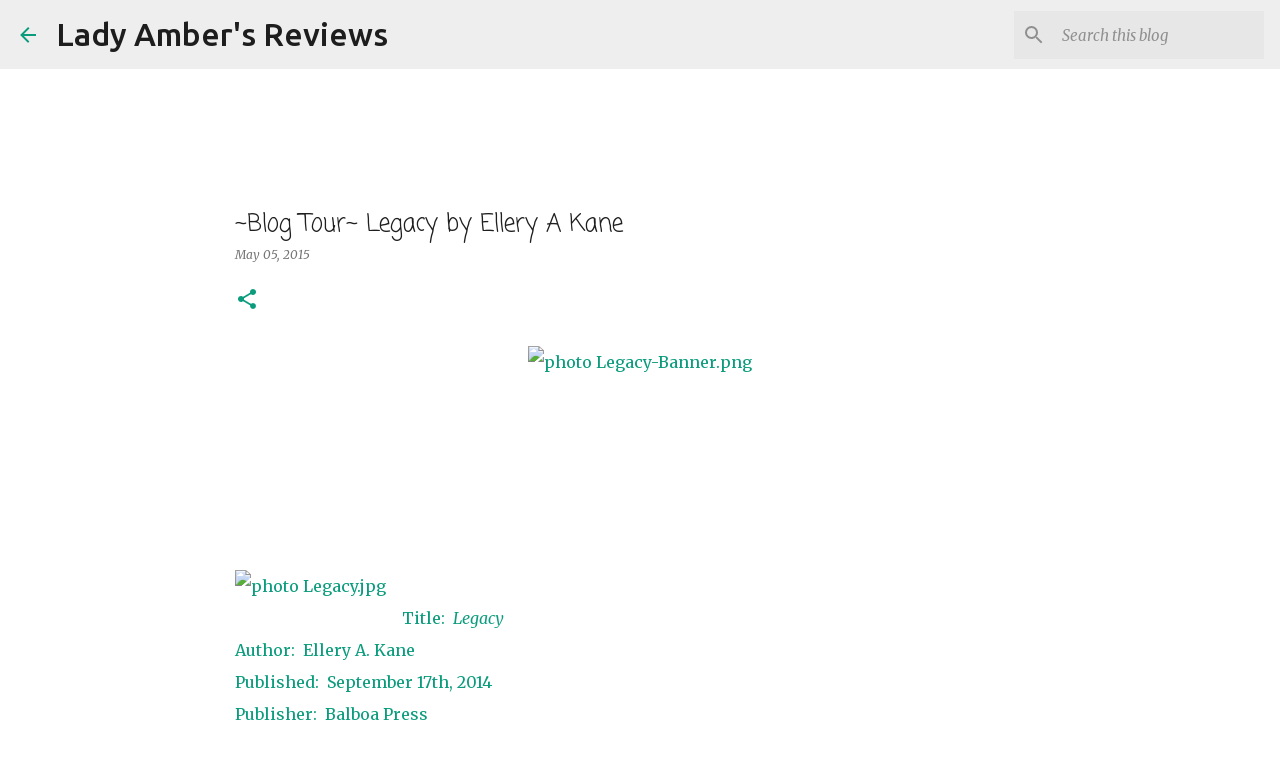

--- FILE ---
content_type: text/html; charset=UTF-8
request_url: https://www.ladyambersreviews.com/2015/05/blog-tour-legacy-by-ellery-kane.html
body_size: 22896
content:
<!DOCTYPE html>
<html dir='ltr' lang='en'>
<head>
<meta content='width=device-width, initial-scale=1' name='viewport'/>
<title>~Blog Tour~ Legacy by Ellery A Kane</title>
<meta content='text/html; charset=UTF-8' http-equiv='Content-Type'/>
<!-- Chrome, Firefox OS and Opera -->
<meta content='#ffffff' name='theme-color'/>
<!-- Windows Phone -->
<meta content='#ffffff' name='msapplication-navbutton-color'/>
<meta content='blogger' name='generator'/>
<link href='https://www.ladyambersreviews.com/favicon.ico' rel='icon' type='image/x-icon'/>
<link href='https://www.ladyambersreviews.com/2015/05/blog-tour-legacy-by-ellery-kane.html' rel='canonical'/>
<link rel="alternate" type="application/atom+xml" title="Lady Amber&#39;s Reviews - Atom" href="https://www.ladyambersreviews.com/feeds/posts/default" />
<link rel="alternate" type="application/rss+xml" title="Lady Amber&#39;s Reviews - RSS" href="https://www.ladyambersreviews.com/feeds/posts/default?alt=rss" />
<link rel="service.post" type="application/atom+xml" title="Lady Amber&#39;s Reviews - Atom" href="https://www.blogger.com/feeds/5685715279163560461/posts/default" />

<link rel="alternate" type="application/atom+xml" title="Lady Amber&#39;s Reviews - Atom" href="https://www.ladyambersreviews.com/feeds/3324473928292342799/comments/default" />
<!--Can't find substitution for tag [blog.ieCssRetrofitLinks]-->
<link href='http://i1080.photobucket.com/albums/j328/lauriej170/2015%20JGBS%20HTML2/Legacy-Banner.png~original' rel='image_src'/>
<meta content='https://www.ladyambersreviews.com/2015/05/blog-tour-legacy-by-ellery-kane.html' property='og:url'/>
<meta content='~Blog Tour~ Legacy by Ellery A Kane' property='og:title'/>
<meta content='             Title:   Legacy    Author:  Ellery A. Kane   Published:  September 17th, 2014   Publisher:  Balboa Press   Genre:  YA   Recomme...' property='og:description'/>
<meta content='https://lh3.googleusercontent.com/blogger_img_proxy/AEn0k_sOB-32dwlD5DrE49j3XtiQXwhyntYbCwreniJb22d31M-IQZsXAJ8ihy4jp6Ba1cPkxkroN0Vy49JxX1G6zR6dFFBMguCgS6rjrIsQNIBTGgGnCeW1rcpdz2qbRbQUQtiiavBA8GJWboU2Cd5UeGmGW-be5Me7gjL1pGVqSsR-yZOgY66y=w1200-h630-p-k-no-nu' property='og:image'/>
<style type='text/css'>@font-face{font-family:'Coming Soon';font-style:normal;font-weight:400;font-display:swap;src:url(//fonts.gstatic.com/s/comingsoon/v20/qWcuB6mzpYL7AJ2VfdQR1t-VWDnRsDkg.woff2)format('woff2');unicode-range:U+0000-00FF,U+0131,U+0152-0153,U+02BB-02BC,U+02C6,U+02DA,U+02DC,U+0304,U+0308,U+0329,U+2000-206F,U+20AC,U+2122,U+2191,U+2193,U+2212,U+2215,U+FEFF,U+FFFD;}@font-face{font-family:'Merriweather';font-style:italic;font-weight:300;font-stretch:100%;font-display:swap;src:url(//fonts.gstatic.com/s/merriweather/v33/u-4c0qyriQwlOrhSvowK_l5-eTxCVx0ZbwLvKH2Gk9hLmp0v5yA-xXPqCzLvF-adrHOg7iDTFw.woff2)format('woff2');unicode-range:U+0460-052F,U+1C80-1C8A,U+20B4,U+2DE0-2DFF,U+A640-A69F,U+FE2E-FE2F;}@font-face{font-family:'Merriweather';font-style:italic;font-weight:300;font-stretch:100%;font-display:swap;src:url(//fonts.gstatic.com/s/merriweather/v33/u-4c0qyriQwlOrhSvowK_l5-eTxCVx0ZbwLvKH2Gk9hLmp0v5yA-xXPqCzLvF--drHOg7iDTFw.woff2)format('woff2');unicode-range:U+0301,U+0400-045F,U+0490-0491,U+04B0-04B1,U+2116;}@font-face{font-family:'Merriweather';font-style:italic;font-weight:300;font-stretch:100%;font-display:swap;src:url(//fonts.gstatic.com/s/merriweather/v33/u-4c0qyriQwlOrhSvowK_l5-eTxCVx0ZbwLvKH2Gk9hLmp0v5yA-xXPqCzLvF-SdrHOg7iDTFw.woff2)format('woff2');unicode-range:U+0102-0103,U+0110-0111,U+0128-0129,U+0168-0169,U+01A0-01A1,U+01AF-01B0,U+0300-0301,U+0303-0304,U+0308-0309,U+0323,U+0329,U+1EA0-1EF9,U+20AB;}@font-face{font-family:'Merriweather';font-style:italic;font-weight:300;font-stretch:100%;font-display:swap;src:url(//fonts.gstatic.com/s/merriweather/v33/u-4c0qyriQwlOrhSvowK_l5-eTxCVx0ZbwLvKH2Gk9hLmp0v5yA-xXPqCzLvF-WdrHOg7iDTFw.woff2)format('woff2');unicode-range:U+0100-02BA,U+02BD-02C5,U+02C7-02CC,U+02CE-02D7,U+02DD-02FF,U+0304,U+0308,U+0329,U+1D00-1DBF,U+1E00-1E9F,U+1EF2-1EFF,U+2020,U+20A0-20AB,U+20AD-20C0,U+2113,U+2C60-2C7F,U+A720-A7FF;}@font-face{font-family:'Merriweather';font-style:italic;font-weight:300;font-stretch:100%;font-display:swap;src:url(//fonts.gstatic.com/s/merriweather/v33/u-4c0qyriQwlOrhSvowK_l5-eTxCVx0ZbwLvKH2Gk9hLmp0v5yA-xXPqCzLvF-udrHOg7iA.woff2)format('woff2');unicode-range:U+0000-00FF,U+0131,U+0152-0153,U+02BB-02BC,U+02C6,U+02DA,U+02DC,U+0304,U+0308,U+0329,U+2000-206F,U+20AC,U+2122,U+2191,U+2193,U+2212,U+2215,U+FEFF,U+FFFD;}@font-face{font-family:'Merriweather';font-style:italic;font-weight:400;font-stretch:100%;font-display:swap;src:url(//fonts.gstatic.com/s/merriweather/v33/u-4c0qyriQwlOrhSvowK_l5-eTxCVx0ZbwLvKH2Gk9hLmp0v5yA-xXPqCzLvF-adrHOg7iDTFw.woff2)format('woff2');unicode-range:U+0460-052F,U+1C80-1C8A,U+20B4,U+2DE0-2DFF,U+A640-A69F,U+FE2E-FE2F;}@font-face{font-family:'Merriweather';font-style:italic;font-weight:400;font-stretch:100%;font-display:swap;src:url(//fonts.gstatic.com/s/merriweather/v33/u-4c0qyriQwlOrhSvowK_l5-eTxCVx0ZbwLvKH2Gk9hLmp0v5yA-xXPqCzLvF--drHOg7iDTFw.woff2)format('woff2');unicode-range:U+0301,U+0400-045F,U+0490-0491,U+04B0-04B1,U+2116;}@font-face{font-family:'Merriweather';font-style:italic;font-weight:400;font-stretch:100%;font-display:swap;src:url(//fonts.gstatic.com/s/merriweather/v33/u-4c0qyriQwlOrhSvowK_l5-eTxCVx0ZbwLvKH2Gk9hLmp0v5yA-xXPqCzLvF-SdrHOg7iDTFw.woff2)format('woff2');unicode-range:U+0102-0103,U+0110-0111,U+0128-0129,U+0168-0169,U+01A0-01A1,U+01AF-01B0,U+0300-0301,U+0303-0304,U+0308-0309,U+0323,U+0329,U+1EA0-1EF9,U+20AB;}@font-face{font-family:'Merriweather';font-style:italic;font-weight:400;font-stretch:100%;font-display:swap;src:url(//fonts.gstatic.com/s/merriweather/v33/u-4c0qyriQwlOrhSvowK_l5-eTxCVx0ZbwLvKH2Gk9hLmp0v5yA-xXPqCzLvF-WdrHOg7iDTFw.woff2)format('woff2');unicode-range:U+0100-02BA,U+02BD-02C5,U+02C7-02CC,U+02CE-02D7,U+02DD-02FF,U+0304,U+0308,U+0329,U+1D00-1DBF,U+1E00-1E9F,U+1EF2-1EFF,U+2020,U+20A0-20AB,U+20AD-20C0,U+2113,U+2C60-2C7F,U+A720-A7FF;}@font-face{font-family:'Merriweather';font-style:italic;font-weight:400;font-stretch:100%;font-display:swap;src:url(//fonts.gstatic.com/s/merriweather/v33/u-4c0qyriQwlOrhSvowK_l5-eTxCVx0ZbwLvKH2Gk9hLmp0v5yA-xXPqCzLvF-udrHOg7iA.woff2)format('woff2');unicode-range:U+0000-00FF,U+0131,U+0152-0153,U+02BB-02BC,U+02C6,U+02DA,U+02DC,U+0304,U+0308,U+0329,U+2000-206F,U+20AC,U+2122,U+2191,U+2193,U+2212,U+2215,U+FEFF,U+FFFD;}@font-face{font-family:'Merriweather';font-style:normal;font-weight:400;font-stretch:100%;font-display:swap;src:url(//fonts.gstatic.com/s/merriweather/v33/u-4D0qyriQwlOrhSvowK_l5UcA6zuSYEqOzpPe3HOZJ5eX1WtLaQwmYiScCmDxhtNOKl8yDr3icaGV31CPDaYKfFQn0.woff2)format('woff2');unicode-range:U+0460-052F,U+1C80-1C8A,U+20B4,U+2DE0-2DFF,U+A640-A69F,U+FE2E-FE2F;}@font-face{font-family:'Merriweather';font-style:normal;font-weight:400;font-stretch:100%;font-display:swap;src:url(//fonts.gstatic.com/s/merriweather/v33/u-4D0qyriQwlOrhSvowK_l5UcA6zuSYEqOzpPe3HOZJ5eX1WtLaQwmYiScCmDxhtNOKl8yDr3icaEF31CPDaYKfFQn0.woff2)format('woff2');unicode-range:U+0301,U+0400-045F,U+0490-0491,U+04B0-04B1,U+2116;}@font-face{font-family:'Merriweather';font-style:normal;font-weight:400;font-stretch:100%;font-display:swap;src:url(//fonts.gstatic.com/s/merriweather/v33/u-4D0qyriQwlOrhSvowK_l5UcA6zuSYEqOzpPe3HOZJ5eX1WtLaQwmYiScCmDxhtNOKl8yDr3icaG131CPDaYKfFQn0.woff2)format('woff2');unicode-range:U+0102-0103,U+0110-0111,U+0128-0129,U+0168-0169,U+01A0-01A1,U+01AF-01B0,U+0300-0301,U+0303-0304,U+0308-0309,U+0323,U+0329,U+1EA0-1EF9,U+20AB;}@font-face{font-family:'Merriweather';font-style:normal;font-weight:400;font-stretch:100%;font-display:swap;src:url(//fonts.gstatic.com/s/merriweather/v33/u-4D0qyriQwlOrhSvowK_l5UcA6zuSYEqOzpPe3HOZJ5eX1WtLaQwmYiScCmDxhtNOKl8yDr3icaGl31CPDaYKfFQn0.woff2)format('woff2');unicode-range:U+0100-02BA,U+02BD-02C5,U+02C7-02CC,U+02CE-02D7,U+02DD-02FF,U+0304,U+0308,U+0329,U+1D00-1DBF,U+1E00-1E9F,U+1EF2-1EFF,U+2020,U+20A0-20AB,U+20AD-20C0,U+2113,U+2C60-2C7F,U+A720-A7FF;}@font-face{font-family:'Merriweather';font-style:normal;font-weight:400;font-stretch:100%;font-display:swap;src:url(//fonts.gstatic.com/s/merriweather/v33/u-4D0qyriQwlOrhSvowK_l5UcA6zuSYEqOzpPe3HOZJ5eX1WtLaQwmYiScCmDxhtNOKl8yDr3icaFF31CPDaYKfF.woff2)format('woff2');unicode-range:U+0000-00FF,U+0131,U+0152-0153,U+02BB-02BC,U+02C6,U+02DA,U+02DC,U+0304,U+0308,U+0329,U+2000-206F,U+20AC,U+2122,U+2191,U+2193,U+2212,U+2215,U+FEFF,U+FFFD;}@font-face{font-family:'Ubuntu';font-style:normal;font-weight:400;font-display:swap;src:url(//fonts.gstatic.com/s/ubuntu/v21/4iCs6KVjbNBYlgoKcg72nU6AF7xm.woff2)format('woff2');unicode-range:U+0460-052F,U+1C80-1C8A,U+20B4,U+2DE0-2DFF,U+A640-A69F,U+FE2E-FE2F;}@font-face{font-family:'Ubuntu';font-style:normal;font-weight:400;font-display:swap;src:url(//fonts.gstatic.com/s/ubuntu/v21/4iCs6KVjbNBYlgoKew72nU6AF7xm.woff2)format('woff2');unicode-range:U+0301,U+0400-045F,U+0490-0491,U+04B0-04B1,U+2116;}@font-face{font-family:'Ubuntu';font-style:normal;font-weight:400;font-display:swap;src:url(//fonts.gstatic.com/s/ubuntu/v21/4iCs6KVjbNBYlgoKcw72nU6AF7xm.woff2)format('woff2');unicode-range:U+1F00-1FFF;}@font-face{font-family:'Ubuntu';font-style:normal;font-weight:400;font-display:swap;src:url(//fonts.gstatic.com/s/ubuntu/v21/4iCs6KVjbNBYlgoKfA72nU6AF7xm.woff2)format('woff2');unicode-range:U+0370-0377,U+037A-037F,U+0384-038A,U+038C,U+038E-03A1,U+03A3-03FF;}@font-face{font-family:'Ubuntu';font-style:normal;font-weight:400;font-display:swap;src:url(//fonts.gstatic.com/s/ubuntu/v21/4iCs6KVjbNBYlgoKcQ72nU6AF7xm.woff2)format('woff2');unicode-range:U+0100-02BA,U+02BD-02C5,U+02C7-02CC,U+02CE-02D7,U+02DD-02FF,U+0304,U+0308,U+0329,U+1D00-1DBF,U+1E00-1E9F,U+1EF2-1EFF,U+2020,U+20A0-20AB,U+20AD-20C0,U+2113,U+2C60-2C7F,U+A720-A7FF;}@font-face{font-family:'Ubuntu';font-style:normal;font-weight:400;font-display:swap;src:url(//fonts.gstatic.com/s/ubuntu/v21/4iCs6KVjbNBYlgoKfw72nU6AFw.woff2)format('woff2');unicode-range:U+0000-00FF,U+0131,U+0152-0153,U+02BB-02BC,U+02C6,U+02DA,U+02DC,U+0304,U+0308,U+0329,U+2000-206F,U+20AC,U+2122,U+2191,U+2193,U+2212,U+2215,U+FEFF,U+FFFD;}@font-face{font-family:'Ubuntu';font-style:normal;font-weight:500;font-display:swap;src:url(//fonts.gstatic.com/s/ubuntu/v21/4iCv6KVjbNBYlgoCjC3jvWyNPYZvg7UI.woff2)format('woff2');unicode-range:U+0460-052F,U+1C80-1C8A,U+20B4,U+2DE0-2DFF,U+A640-A69F,U+FE2E-FE2F;}@font-face{font-family:'Ubuntu';font-style:normal;font-weight:500;font-display:swap;src:url(//fonts.gstatic.com/s/ubuntu/v21/4iCv6KVjbNBYlgoCjC3jtGyNPYZvg7UI.woff2)format('woff2');unicode-range:U+0301,U+0400-045F,U+0490-0491,U+04B0-04B1,U+2116;}@font-face{font-family:'Ubuntu';font-style:normal;font-weight:500;font-display:swap;src:url(//fonts.gstatic.com/s/ubuntu/v21/4iCv6KVjbNBYlgoCjC3jvGyNPYZvg7UI.woff2)format('woff2');unicode-range:U+1F00-1FFF;}@font-face{font-family:'Ubuntu';font-style:normal;font-weight:500;font-display:swap;src:url(//fonts.gstatic.com/s/ubuntu/v21/4iCv6KVjbNBYlgoCjC3js2yNPYZvg7UI.woff2)format('woff2');unicode-range:U+0370-0377,U+037A-037F,U+0384-038A,U+038C,U+038E-03A1,U+03A3-03FF;}@font-face{font-family:'Ubuntu';font-style:normal;font-weight:500;font-display:swap;src:url(//fonts.gstatic.com/s/ubuntu/v21/4iCv6KVjbNBYlgoCjC3jvmyNPYZvg7UI.woff2)format('woff2');unicode-range:U+0100-02BA,U+02BD-02C5,U+02C7-02CC,U+02CE-02D7,U+02DD-02FF,U+0304,U+0308,U+0329,U+1D00-1DBF,U+1E00-1E9F,U+1EF2-1EFF,U+2020,U+20A0-20AB,U+20AD-20C0,U+2113,U+2C60-2C7F,U+A720-A7FF;}@font-face{font-family:'Ubuntu';font-style:normal;font-weight:500;font-display:swap;src:url(//fonts.gstatic.com/s/ubuntu/v21/4iCv6KVjbNBYlgoCjC3jsGyNPYZvgw.woff2)format('woff2');unicode-range:U+0000-00FF,U+0131,U+0152-0153,U+02BB-02BC,U+02C6,U+02DA,U+02DC,U+0304,U+0308,U+0329,U+2000-206F,U+20AC,U+2122,U+2191,U+2193,U+2212,U+2215,U+FEFF,U+FFFD;}</style>
<style id='page-skin-1' type='text/css'><!--
/*! normalize.css v8.0.0 | MIT License | github.com/necolas/normalize.css */html{line-height:1.15;-webkit-text-size-adjust:100%}body{margin:0}h1{font-size:2em;margin:.67em 0}hr{box-sizing:content-box;height:0;overflow:visible}pre{font-family:monospace,monospace;font-size:1em}a{background-color:transparent}abbr[title]{border-bottom:none;text-decoration:underline;text-decoration:underline dotted}b,strong{font-weight:bolder}code,kbd,samp{font-family:monospace,monospace;font-size:1em}small{font-size:80%}sub,sup{font-size:75%;line-height:0;position:relative;vertical-align:baseline}sub{bottom:-0.25em}sup{top:-0.5em}img{border-style:none}button,input,optgroup,select,textarea{font-family:inherit;font-size:100%;line-height:1.15;margin:0}button,input{overflow:visible}button,select{text-transform:none}button,[type="button"],[type="reset"],[type="submit"]{-webkit-appearance:button}button::-moz-focus-inner,[type="button"]::-moz-focus-inner,[type="reset"]::-moz-focus-inner,[type="submit"]::-moz-focus-inner{border-style:none;padding:0}button:-moz-focusring,[type="button"]:-moz-focusring,[type="reset"]:-moz-focusring,[type="submit"]:-moz-focusring{outline:1px dotted ButtonText}fieldset{padding:.35em .75em .625em}legend{box-sizing:border-box;color:inherit;display:table;max-width:100%;padding:0;white-space:normal}progress{vertical-align:baseline}textarea{overflow:auto}[type="checkbox"],[type="radio"]{box-sizing:border-box;padding:0}[type="number"]::-webkit-inner-spin-button,[type="number"]::-webkit-outer-spin-button{height:auto}[type="search"]{-webkit-appearance:textfield;outline-offset:-2px}[type="search"]::-webkit-search-decoration{-webkit-appearance:none}::-webkit-file-upload-button{-webkit-appearance:button;font:inherit}details{display:block}summary{display:list-item}template{display:none}[hidden]{display:none}
/*!************************************************
* Blogger Template Style
* Name: Emporio
**************************************************/
body{
word-wrap:break-word;
overflow-wrap:break-word;
word-break:break-word
}
.hidden{
display:none
}
.invisible{
visibility:hidden
}
.container:after,.float-container:after{
clear:both;
content:"";
display:table
}
.clearboth{
clear:both
}
#comments .comment .comment-actions,.subscribe-popup .FollowByEmail .follow-by-email-submit{
background:transparent;
border:0;
box-shadow:none;
color:#0a9c7d;
cursor:pointer;
font-size:14px;
font-weight:700;
outline:none;
text-decoration:none;
text-transform:uppercase;
width:auto
}
.dim-overlay{
height:100vh;
left:0;
position:fixed;
top:0;
width:100%
}
#sharing-dim-overlay{
background-color:transparent
}
input::-ms-clear{
display:none
}
.blogger-logo,.svg-icon-24.blogger-logo{
fill:#ff9800;
opacity:1
}
.skip-navigation{
background-color:#fff;
box-sizing:border-box;
color:#000;
display:block;
height:0;
left:0;
line-height:50px;
overflow:hidden;
padding-top:0;
position:fixed;
text-align:center;
top:0;
-webkit-transition:box-shadow .3s,height .3s,padding-top .3s;
transition:box-shadow .3s,height .3s,padding-top .3s;
width:100%;
z-index:900
}
.skip-navigation:focus{
box-shadow:0 4px 5px 0 rgba(0,0,0,.14),0 1px 10px 0 rgba(0,0,0,.12),0 2px 4px -1px rgba(0,0,0,.2);
height:50px
}
#main{
outline:none
}
.main-heading{
clip:rect(1px,1px,1px,1px);
border:0;
height:1px;
overflow:hidden;
padding:0;
position:absolute;
width:1px
}
.Attribution{
margin-top:1em;
text-align:center
}
.Attribution .blogger img,.Attribution .blogger svg{
vertical-align:bottom
}
.Attribution .blogger img{
margin-right:.5em
}
.Attribution div{
line-height:24px;
margin-top:.5em
}
.Attribution .copyright,.Attribution .image-attribution{
font-size:.7em;
margin-top:1.5em
}
.bg-photo{
background-attachment:scroll!important
}
body .CSS_LIGHTBOX{
z-index:900
}
.extendable .show-less,.extendable .show-more{
border-color:#0a9c7d;
color:#0a9c7d;
margin-top:8px
}
.extendable .show-less.hidden,.extendable .show-more.hidden,.inline-ad{
display:none
}
.inline-ad{
max-width:100%;
overflow:hidden
}
.adsbygoogle{
display:block
}
#cookieChoiceInfo{
bottom:0;
top:auto
}
iframe.b-hbp-video{
border:0
}
.post-body iframe{
max-width:100%
}
.post-body a[imageanchor="1"]{
display:inline-block
}
.byline{
margin-right:1em
}
.byline:last-child{
margin-right:0
}
.link-copied-dialog{
max-width:520px;
outline:0
}
.link-copied-dialog .modal-dialog-buttons{
margin-top:8px
}
.link-copied-dialog .goog-buttonset-default{
background:transparent;
border:0
}
.link-copied-dialog .goog-buttonset-default:focus{
outline:0
}
.paging-control-container{
margin-bottom:16px
}
.paging-control-container .paging-control{
display:inline-block
}
.paging-control-container .comment-range-text:after,.paging-control-container .paging-control{
color:#0a9c7d
}
.paging-control-container .comment-range-text,.paging-control-container .paging-control{
margin-right:8px
}
.paging-control-container .comment-range-text:after,.paging-control-container .paging-control:after{
padding-left:8px;
content:"\b7";
cursor:default;
pointer-events:none
}
.paging-control-container .comment-range-text:last-child:after,.paging-control-container .paging-control:last-child:after{
content:none
}
.byline.reactions iframe{
height:20px
}
.b-notification{
background-color:#fff;
border-bottom:1px solid #000;
box-sizing:border-box;
color:#000;
padding:16px 32px;
text-align:center
}
.b-notification.visible{
-webkit-transition:margin-top .3s cubic-bezier(.4,0,.2,1);
transition:margin-top .3s cubic-bezier(.4,0,.2,1)
}
.b-notification.invisible{
position:absolute
}
.b-notification-close{
position:absolute;
right:8px;
top:8px
}
.no-posts-message{
line-height:40px;
text-align:center
}
@media screen and (max-width:745px){
body.item-view .post-body a[imageanchor="1"][style*="float: left;"],body.item-view .post-body a[imageanchor="1"][style*="float: right;"]{
clear:none!important;
float:none!important
}
body.item-view .post-body a[imageanchor="1"] img{
display:block;
height:auto;
margin:0 auto
}
body.item-view .post-body>.separator:first-child>a[imageanchor="1"]:first-child{
margin-top:20px
}
.post-body a[imageanchor]{
display:block
}
body.item-view .post-body a[imageanchor="1"]{
margin-left:0!important;
margin-right:0!important
}
body.item-view .post-body a[imageanchor="1"]+a[imageanchor="1"]{
margin-top:16px
}
}
.item-control{
display:none
}
#comments{
border-top:1px dashed rgba(0,0,0,.54);
margin-top:20px;
padding:20px
}
#comments .comment-thread ol{
padding-left:0;
margin:0;
padding-left:0
}
#comments .comment .comment-replybox-single,#comments .comment-thread .comment-replies{
margin-left:60px
}
#comments .comment-thread .thread-count{
display:none
}
#comments .comment{
list-style-type:none;
padding:0 0 30px;
position:relative
}
#comments .comment .comment{
padding-bottom:8px
}
.comment .avatar-image-container{
position:absolute
}
.comment .avatar-image-container img{
border-radius:50%
}
.avatar-image-container svg,.comment .avatar-image-container .avatar-icon{
fill:#0a9c7d;
border:1px solid #0a9c7d;
border-radius:50%;
box-sizing:border-box;
height:35px;
margin:0;
padding:7px;
width:35px
}
.comment .comment-block{
margin-left:60px;
margin-top:10px;
padding-bottom:0
}
#comments .comment-author-header-wrapper{
margin-left:40px
}
#comments .comment .thread-expanded .comment-block{
padding-bottom:20px
}
#comments .comment .comment-header .user,#comments .comment .comment-header .user a{
color:#1f1f1f;
font-style:normal;
font-weight:700
}
#comments .comment .comment-actions{
bottom:0;
margin-bottom:15px;
position:absolute
}
#comments .comment .comment-actions>*{
margin-right:8px
}
#comments .comment .comment-header .datetime{
margin-left:8px;
bottom:0;
display:inline-block;
font-size:13px;
font-style:italic
}
#comments .comment .comment-footer .comment-timestamp a,#comments .comment .comment-header .datetime,#comments .comment .comment-header .datetime a{
color:rgba(31,31,31,.54)
}
#comments .comment .comment-content,.comment .comment-body{
margin-top:12px;
word-break:break-word
}
.comment-body{
margin-bottom:12px
}
#comments.embed[data-num-comments="0"]{
border:0;
margin-top:0;
padding-top:0
}
#comment-editor-src,#comments.embed[data-num-comments="0"] #comment-post-message,#comments.embed[data-num-comments="0"] div.comment-form>p,#comments.embed[data-num-comments="0"] p.comment-footer{
display:none
}
.comments .comments-content .loadmore.loaded{
max-height:0;
opacity:0;
overflow:hidden
}
.extendable .remaining-items{
height:0;
overflow:hidden;
-webkit-transition:height .3s cubic-bezier(.4,0,.2,1);
transition:height .3s cubic-bezier(.4,0,.2,1)
}
.extendable .remaining-items.expanded{
height:auto
}
.svg-icon-24,.svg-icon-24-button{
cursor:pointer;
height:24px;
min-width:24px;
width:24px
}
.touch-icon{
margin:-12px;
padding:12px
}
.touch-icon:active,.touch-icon:focus{
background-color:hsla(0,0%,60%,.4);
border-radius:50%
}
svg:not(:root).touch-icon{
overflow:visible
}
html[dir=rtl] .rtl-reversible-icon{
-webkit-transform:scaleX(-1);
transform:scaleX(-1)
}
.svg-icon-24-button,.touch-icon-button{
background:transparent;
border:0;
margin:0;
outline:none;
padding:0
}
.touch-icon-button .touch-icon:active,.touch-icon-button .touch-icon:focus{
background-color:transparent
}
.touch-icon-button:active .touch-icon,.touch-icon-button:focus .touch-icon{
background-color:hsla(0,0%,60%,.4);
border-radius:50%
}
.Profile .default-avatar-wrapper .avatar-icon{
fill:#0a9c7d;
border:1px solid #0a9c7d;
border-radius:50%;
box-sizing:border-box;
margin:0
}
.Profile .individual .default-avatar-wrapper .avatar-icon{
padding:25px
}
.Profile .individual .avatar-icon,.Profile .individual .profile-img{
height:90px;
width:90px
}
.Profile .team .default-avatar-wrapper .avatar-icon{
padding:8px
}
.Profile .team .avatar-icon,.Profile .team .default-avatar-wrapper,.Profile .team .profile-img{
height:40px;
width:40px
}
.snippet-container{
margin:0;
overflow:hidden;
position:relative
}
.snippet-fade{
right:0;
bottom:0;
box-sizing:border-box;
position:absolute;
width:96px
}
.snippet-fade:after{
content:"\2026";
float:right
}
.centered-top-container.sticky{
left:0;
position:fixed;
right:0;
top:0;
-webkit-transition-duration:.2s;
transition-duration:.2s;
-webkit-transition-property:opacity,-webkit-transform;
transition-property:opacity,-webkit-transform;
transition-property:transform,opacity;
transition-property:transform,opacity,-webkit-transform;
-webkit-transition-timing-function:cubic-bezier(.4,0,.2,1);
transition-timing-function:cubic-bezier(.4,0,.2,1);
width:auto;
z-index:8
}
.centered-top-placeholder{
display:none
}
.collapsed-header .centered-top-placeholder{
display:block
}
.centered-top-container .Header .replaced h1,.centered-top-placeholder .Header .replaced h1{
display:none
}
.centered-top-container.sticky .Header .replaced h1{
display:block
}
.centered-top-container.sticky .Header .header-widget{
background:none
}
.centered-top-container.sticky .Header .header-image-wrapper{
display:none
}
.centered-top-container img,.centered-top-placeholder img{
max-width:100%
}
.collapsible{
-webkit-transition:height .3s cubic-bezier(.4,0,.2,1);
transition:height .3s cubic-bezier(.4,0,.2,1)
}
.collapsible,.collapsible>summary{
display:block;
overflow:hidden
}
.collapsible>:not(summary){
display:none
}
.collapsible[open]>:not(summary){
display:block
}
.collapsible:focus,.collapsible>summary:focus{
outline:none
}
.collapsible>summary{
cursor:pointer;
display:block;
padding:0
}
.collapsible:focus>summary,.collapsible>summary:focus{
background-color:transparent
}
.collapsible>summary::-webkit-details-marker{
display:none
}
.collapsible-title{
-webkit-box-align:center;
align-items:center;
display:-webkit-box;
display:flex
}
.collapsible-title .title{
-webkit-box-flex:1;
-webkit-box-ordinal-group:1;
flex:1 1 auto;
order:0;
overflow:hidden;
text-overflow:ellipsis;
white-space:nowrap
}
.collapsible-title .chevron-down,.collapsible[open] .collapsible-title .chevron-up{
display:block
}
.collapsible-title .chevron-up,.collapsible[open] .collapsible-title .chevron-down{
display:none
}
.flat-button{
border-radius:2px;
font-weight:700;
margin:-8px;
padding:8px;
text-transform:uppercase
}
.flat-button,.flat-icon-button{
cursor:pointer;
display:inline-block
}
.flat-icon-button{
background:transparent;
border:0;
box-sizing:content-box;
line-height:0;
margin:-12px;
outline:none;
padding:12px
}
.flat-icon-button,.flat-icon-button .splash-wrapper{
border-radius:50%
}
.flat-icon-button .splash.animate{
-webkit-animation-duration:.3s;
animation-duration:.3s
}
body#layout .bg-photo,body#layout .bg-photo-overlay{
display:none
}
body#layout .centered{
max-width:954px
}
body#layout .navigation{
display:none
}
body#layout .sidebar-container{
display:inline-block;
width:40%
}
body#layout .hamburger-menu,body#layout .search{
display:none
}
.overflowable-container{
max-height:44px;
overflow:hidden;
position:relative
}
.overflow-button{
cursor:pointer
}
#overflowable-dim-overlay{
background:transparent
}
.overflow-popup{
background-color:#ffffff;
box-shadow:0 2px 2px 0 rgba(0,0,0,.14),0 3px 1px -2px rgba(0,0,0,.2),0 1px 5px 0 rgba(0,0,0,.12);
left:0;
max-width:calc(100% - 32px);
position:absolute;
top:0;
visibility:hidden;
z-index:101
}
.overflow-popup ul{
list-style:none
}
.overflow-popup .tabs li,.overflow-popup li{
display:block;
height:auto
}
.overflow-popup .tabs li{
padding-left:0;
padding-right:0
}
.overflow-button.hidden,.overflow-popup .tabs li.hidden,.overflow-popup li.hidden,.widget.Sharing .sharing-button{
display:none
}
.widget.Sharing .sharing-buttons li{
padding:0
}
.widget.Sharing .sharing-buttons li span{
display:none
}
.post-share-buttons{
position:relative
}
.sharing-open.touch-icon-button:active .touch-icon,.sharing-open.touch-icon-button:focus .touch-icon{
background-color:transparent
}
.share-buttons{
background-color:#0a9c7d;
border-radius:2px;
box-shadow:0 2px 2px 0 rgba(0,0,0,.14),0 3px 1px -2px rgba(0,0,0,.2),0 1px 5px 0 rgba(0,0,0,.12);
color:#0a9c7d;
list-style:none;
margin:0;
min-width:200px;
padding:8px 0;
position:absolute;
top:-11px;
z-index:101
}
.share-buttons.hidden{
display:none
}
.sharing-button{
background:transparent;
border:0;
cursor:pointer;
margin:0;
outline:none;
padding:0
}
.share-buttons li{
height:48px;
margin:0
}
.share-buttons li:last-child{
margin-bottom:0
}
.share-buttons li .sharing-platform-button{
box-sizing:border-box;
cursor:pointer;
display:block;
height:100%;
margin-bottom:0;
padding:0 16px;
position:relative;
width:100%
}
.share-buttons li .sharing-platform-button:focus,.share-buttons li .sharing-platform-button:hover{
background-color:hsla(0,0%,50%,.1);
outline:none
}
.share-buttons li svg[class*=" sharing-"],.share-buttons li svg[class^=sharing-]{
position:absolute;
top:10px
}
.share-buttons li span.sharing-platform-button{
position:relative;
top:0
}
.share-buttons li .platform-sharing-text{
margin-left:56px;
display:block;
font-size:16px;
line-height:48px;
white-space:nowrap
}
.sidebar-container{
-webkit-overflow-scrolling:touch;
background-color:#ffffff;
max-width:280px;
overflow-y:auto;
-webkit-transition-duration:.3s;
transition-duration:.3s;
-webkit-transition-property:-webkit-transform;
transition-property:-webkit-transform;
transition-property:transform;
transition-property:transform,-webkit-transform;
-webkit-transition-timing-function:cubic-bezier(0,0,.2,1);
transition-timing-function:cubic-bezier(0,0,.2,1);
width:280px;
z-index:101
}
.sidebar-container .navigation{
line-height:0;
padding:16px
}
.sidebar-container .sidebar-back{
cursor:pointer
}
.sidebar-container .widget{
background:none;
margin:0 16px;
padding:16px 0
}
.sidebar-container .widget .title{
color:#0a9c7d;
margin:0
}
.sidebar-container .widget ul{
list-style:none;
margin:0;
padding:0
}
.sidebar-container .widget ul ul{
margin-left:1em
}
.sidebar-container .widget li{
font-size:16px;
line-height:normal
}
.sidebar-container .widget+.widget{
border-top:1px solid rgba(0, 0, 0, 0.12)
}
.BlogArchive li{
margin:16px 0
}
.BlogArchive li:last-child{
margin-bottom:0
}
.Label li a{
display:inline-block
}
.BlogArchive .post-count,.Label .label-count{
margin-left:.25em;
float:right
}
.BlogArchive .post-count:before,.Label .label-count:before{
content:"("
}
.BlogArchive .post-count:after,.Label .label-count:after{
content:")"
}
.widget.Translate .skiptranslate>div{
display:block!important
}
.widget.Profile .profile-link{
display:-webkit-box;
display:flex
}
.widget.Profile .team-member .default-avatar-wrapper,.widget.Profile .team-member .profile-img{
-webkit-box-flex:0;
margin-right:1em;
flex:0 0 auto
}
.widget.Profile .individual .profile-link{
-webkit-box-orient:vertical;
-webkit-box-direction:normal;
flex-direction:column
}
.widget.Profile .team .profile-link .profile-name{
-webkit-box-flex:1;
align-self:center;
display:block;
flex:1 1 auto
}
.dim-overlay{
background-color:rgba(0,0,0,.54)
}
body.sidebar-visible{
overflow-y:hidden
}
@media screen and (max-width:680px){
.sidebar-container{
bottom:0;
left:auto;
position:fixed;
right:0;
top:0
}
.sidebar-container.sidebar-invisible{
-webkit-transform:translateX(100%);
transform:translateX(100%);
-webkit-transition-timing-function:cubic-bezier(.4,0,.6,1);
transition-timing-function:cubic-bezier(.4,0,.6,1)
}
}
.dialog{
background:#ffffff;
box-shadow:0 2px 2px 0 rgba(0,0,0,.14),0 3px 1px -2px rgba(0,0,0,.2),0 1px 5px 0 rgba(0,0,0,.12);
box-sizing:border-box;
color:#0a9c7d;
padding:30px;
position:fixed;
text-align:center;
width:calc(100% - 24px);
z-index:101
}
.dialog input[type=email],.dialog input[type=text]{
background-color:transparent;
border:0;
border-bottom:1px solid rgba(10,156,125,.12);
color:#0a9c7d;
display:block;
font-family:Coming Soon;
font-size:16px;
line-height:24px;
margin:auto;
outline:none;
padding-bottom:7px;
text-align:center;
width:100%
}
.dialog input[type=email]::-webkit-input-placeholder,.dialog input[type=text]::-webkit-input-placeholder{
color:rgba(10,156,125,.5)
}
.dialog input[type=email]::-moz-placeholder,.dialog input[type=text]::-moz-placeholder{
color:rgba(10,156,125,.5)
}
.dialog input[type=email]:-ms-input-placeholder,.dialog input[type=text]:-ms-input-placeholder{
color:rgba(10,156,125,.5)
}
.dialog input[type=email]::-ms-input-placeholder,.dialog input[type=text]::-ms-input-placeholder{
color:rgba(10,156,125,.5)
}
.dialog input[type=email]::placeholder,.dialog input[type=text]::placeholder{
color:rgba(10,156,125,.5)
}
.dialog input[type=email]:focus,.dialog input[type=text]:focus{
border-bottom:2px solid #0a9c7d;
padding-bottom:6px
}
.dialog input.no-cursor{
color:transparent;
text-shadow:0 0 0 #0a9c7d
}
.dialog input.no-cursor:focus{
outline:none
}
.dialog input[type=submit]{
font-family:Coming Soon
}
.dialog .goog-buttonset-default{
color:#0a9c7d
}
.loading-spinner-large{
-webkit-animation:mspin-rotate 1568.63ms linear infinite;
animation:mspin-rotate 1568.63ms linear infinite;
height:48px;
overflow:hidden;
position:absolute;
width:48px;
z-index:200
}
.loading-spinner-large>div{
-webkit-animation:mspin-revrot 5332ms steps(4) infinite;
animation:mspin-revrot 5332ms steps(4) infinite
}
.loading-spinner-large>div>div{
-webkit-animation:mspin-singlecolor-large-film 1333ms steps(81) infinite;
animation:mspin-singlecolor-large-film 1333ms steps(81) infinite;
background-size:100%;
height:48px;
width:3888px
}
.mspin-black-large>div>div,.mspin-grey_54-large>div>div{
background-image:url(https://www.blogblog.com/indie/mspin_black_large.svg)
}
.mspin-white-large>div>div{
background-image:url(https://www.blogblog.com/indie/mspin_white_large.svg)
}
.mspin-grey_54-large{
opacity:.54
}
@-webkit-keyframes mspin-singlecolor-large-film{
0%{
-webkit-transform:translateX(0);
transform:translateX(0)
}
to{
-webkit-transform:translateX(-3888px);
transform:translateX(-3888px)
}
}
@keyframes mspin-singlecolor-large-film{
0%{
-webkit-transform:translateX(0);
transform:translateX(0)
}
to{
-webkit-transform:translateX(-3888px);
transform:translateX(-3888px)
}
}
@-webkit-keyframes mspin-rotate{
0%{
-webkit-transform:rotate(0deg);
transform:rotate(0deg)
}
to{
-webkit-transform:rotate(1turn);
transform:rotate(1turn)
}
}
@keyframes mspin-rotate{
0%{
-webkit-transform:rotate(0deg);
transform:rotate(0deg)
}
to{
-webkit-transform:rotate(1turn);
transform:rotate(1turn)
}
}
@-webkit-keyframes mspin-revrot{
0%{
-webkit-transform:rotate(0deg);
transform:rotate(0deg)
}
to{
-webkit-transform:rotate(-1turn);
transform:rotate(-1turn)
}
}
@keyframes mspin-revrot{
0%{
-webkit-transform:rotate(0deg);
transform:rotate(0deg)
}
to{
-webkit-transform:rotate(-1turn);
transform:rotate(-1turn)
}
}
.subscribe-popup{
max-width:364px
}
.subscribe-popup h3{
color:#1f1f1f;
font-size:1.8em;
margin-top:0
}
.subscribe-popup .FollowByEmail h3{
display:none
}
.subscribe-popup .FollowByEmail .follow-by-email-submit{
color:#0a9c7d;
display:inline-block;
margin:24px auto 0;
white-space:normal;
width:auto
}
.subscribe-popup .FollowByEmail .follow-by-email-submit:disabled{
cursor:default;
opacity:.3
}
@media (max-width:800px){
.blog-name div.widget.Subscribe{
margin-bottom:16px
}
body.item-view .blog-name div.widget.Subscribe{
margin:8px auto 16px;
width:100%
}
}
.sidebar-container .svg-icon-24{
fill:#0a9c7d
}
.centered-top .svg-icon-24{
fill:#0a9c7d
}
.centered-bottom .svg-icon-24.touch-icon,.centered-bottom a .svg-icon-24,.centered-bottom button .svg-icon-24{
fill:#0a9c7d
}
.post-wrapper .svg-icon-24.touch-icon,.post-wrapper a .svg-icon-24,.post-wrapper button .svg-icon-24{
fill:#0a9c7d
}
.centered-bottom .share-buttons .svg-icon-24,.share-buttons .svg-icon-24{
fill:#0a9c7d
}
.svg-icon-24.hamburger-menu{
fill:#0a9c7d
}
body#layout .page_body{
padding:0;
position:relative;
top:0
}
body#layout .page{
display:inline-block;
left:inherit;
position:relative;
vertical-align:top;
width:540px
}
body{
background:#f7f7f7 none repeat scroll top left;
background-color:#ffffff;
background-size:cover;
font:normal normal 16px Coming Soon;
margin:0;
min-height:100vh
}
body,h3,h3.title{
color:#0a9c7d
}
.post-wrapper .post-title,.post-wrapper .post-title a,.post-wrapper .post-title a:hover,.post-wrapper .post-title a:visited{
color:#1f1f1f
}
a{
color:#0a9c7d;
text-decoration:none
}
a:visited{
color:#0a9c7d
}
a:hover{
color:#0a9c7d
}
blockquote{
color:#414141;
font:normal normal 16px Coming Soon;
font-size:x-large;
font-style:italic;
font-weight:300;
text-align:center
}
.dim-overlay{
z-index:100
}
.page{
-webkit-box-orient:vertical;
-webkit-box-direction:normal;
box-sizing:border-box;
display:-webkit-box;
display:flex;
flex-direction:column;
min-height:100vh;
padding-bottom:1em
}
.page>*{
-webkit-box-flex:0;
flex:0 0 auto
}
.page>#footer{
margin-top:auto
}
.bg-photo-container{
overflow:hidden
}
.bg-photo-container,.bg-photo-container .bg-photo{
height:464px;
width:100%
}
.bg-photo-container .bg-photo{
background-position:50%;
background-size:cover;
z-index:-1
}
.centered{
margin:0 auto;
position:relative;
width:1482px
}
.centered .main,.centered .main-container{
float:left
}
.centered .main{
padding-bottom:1em
}
.centered .centered-bottom:after{
clear:both;
content:"";
display:table
}
@media (min-width:1626px){
.page_body.has-vertical-ads .centered{
width:1625px
}
}
@media (min-width:1225px) and (max-width:1482px){
.centered{
width:1081px
}
}
@media (min-width:1225px) and (max-width:1625px){
.page_body.has-vertical-ads .centered{
width:1224px
}
}
@media (max-width:1224px){
.centered{
width:680px
}
}
@media (max-width:680px){
.centered{
max-width:600px;
width:100%
}
}
.feed-view .post-wrapper.hero,.main,.main-container,.post-filter-message,.top-nav .section{
width:1187px
}
@media (min-width:1225px) and (max-width:1482px){
.feed-view .post-wrapper.hero,.main,.main-container,.post-filter-message,.top-nav .section{
width:786px
}
}
@media (min-width:1225px) and (max-width:1625px){
.feed-view .page_body.has-vertical-ads .post-wrapper.hero,.page_body.has-vertical-ads .feed-view .post-wrapper.hero,.page_body.has-vertical-ads .main,.page_body.has-vertical-ads .main-container,.page_body.has-vertical-ads .post-filter-message,.page_body.has-vertical-ads .top-nav .section{
width:786px
}
}
@media (max-width:1224px){
.feed-view .post-wrapper.hero,.main,.main-container,.post-filter-message,.top-nav .section{
width:auto
}
}
.widget .title{
font-size:18px;
line-height:28px;
margin:18px 0
}
.extendable .show-less,.extendable .show-more{
color:#0a9c7d;
cursor:pointer;
font:500 12px Ubuntu, sans-serif;
margin:0 -16px;
padding:16px;
text-transform:uppercase
}
.widget.Profile{
font:normal normal 16px Coming Soon
}
.sidebar-container .widget.Profile{
padding:16px
}
.widget.Profile h2{
display:none
}
.widget.Profile .title{
margin:16px 32px
}
.widget.Profile .profile-img{
border-radius:50%
}
.widget.Profile .individual{
display:-webkit-box;
display:flex
}
.widget.Profile .individual .profile-info{
margin-left:16px;
align-self:center
}
.widget.Profile .profile-datablock{
margin-bottom:.75em;
margin-top:0
}
.widget.Profile .profile-link{
background-image:none!important;
font-family:inherit;
max-width:100%;
overflow:hidden
}
.widget.Profile .individual .profile-link{
display:block;
margin:0 -10px;
padding:0 10px
}
.widget.Profile .individual .profile-data a.profile-link.g-profile,.widget.Profile .team a.profile-link.g-profile .profile-name{
color:#0a9c7d;
font:normal normal 16px Coming Soon;
margin-bottom:.75em
}
.widget.Profile .individual .profile-data a.profile-link.g-profile{
line-height:1.25
}
.widget.Profile .individual>a:first-child{
flex-shrink:0
}
.widget.Profile dd{
margin:0
}
.widget.Profile ul{
list-style:none;
padding:0
}
.widget.Profile ul li{
margin:10px 0 30px
}
.widget.Profile .team .extendable,.widget.Profile .team .extendable .first-items,.widget.Profile .team .extendable .remaining-items{
margin:0;
max-width:100%;
padding:0
}
.widget.Profile .team-member .profile-name-container{
-webkit-box-flex:0;
flex:0 1 auto
}
.widget.Profile .team .extendable .show-less,.widget.Profile .team .extendable .show-more{
left:56px;
position:relative
}
#comments a,.post-wrapper a{
color:#0a9c7d
}
div.widget.Blog .blog-posts .post-outer{
border:0
}
div.widget.Blog .post-outer{
padding-bottom:0
}
.post .thumb{
float:left;
height:20%;
width:20%
}
.no-posts-message,.status-msg-body{
margin:10px 0
}
.blog-pager{
text-align:center
}
.post-title{
margin:0
}
.post-title,.post-title a{
font:normal normal 24px Coming Soon
}
.post-body{
display:block;
font:400 16px Merriweather, Georgia, serif;
line-height:32px;
margin:0
}
.post-body,.post-snippet{
color:#0a9c7d
}
.post-snippet{
font:400 14px Merriweather, Georgia, serif;
line-height:24px;
margin:8px 0;
max-height:72px
}
.post-snippet .snippet-fade{
background:-webkit-linear-gradient(left,#ffffff 0,#ffffff 20%,rgba(255, 255, 255, 0) 100%);
background:linear-gradient(to left,#ffffff 0,#ffffff 20%,rgba(255, 255, 255, 0) 100%);
bottom:0;
color:#0a9c7d;
position:absolute
}
.post-body img{
height:inherit;
max-width:100%
}
.byline,.byline.post-author a,.byline.post-timestamp a{
color:#747474;
font:italic 400 12px Merriweather, Georgia, serif
}
.byline.post-author{
text-transform:lowercase
}
.byline.post-author a{
text-transform:none
}
.item-byline .byline,.post-header .byline{
margin-right:0
}
.post-share-buttons .share-buttons{
background:#0a9c7d;
color:#0a9c7d;
font:400 14px Ubuntu, sans-serif
}
.tr-caption{
color:#414141;
font:normal normal 16px Coming Soon;
font-size:1.1em;
font-style:italic
}
.post-filter-message{
background-color:#0a9c7d;
box-sizing:border-box;
color:#ffffff;
display:-webkit-box;
display:flex;
font:italic 400 18px Merriweather, Georgia, serif;
margin-bottom:16px;
margin-top:32px;
padding:12px 16px
}
.post-filter-message>div:first-child{
-webkit-box-flex:1;
flex:1 0 auto
}
.post-filter-message a{
padding-left:30px;
color:#0a9c7d;
color:#ffffff;
cursor:pointer;
font:500 12px Ubuntu, sans-serif;
text-transform:uppercase;
white-space:nowrap
}
.post-filter-message .search-label,.post-filter-message .search-query{
font-style:italic;
quotes:"\201c" "\201d" "\2018" "\2019"
}
.post-filter-message .search-label:before,.post-filter-message .search-query:before{
content:open-quote
}
.post-filter-message .search-label:after,.post-filter-message .search-query:after{
content:close-quote
}
#blog-pager{
margin-bottom:1em;
margin-top:2em
}
#blog-pager a{
color:#0a9c7d;
cursor:pointer;
font:500 12px Ubuntu, sans-serif;
text-transform:uppercase
}
.Label{
overflow-x:hidden
}
.Label ul{
list-style:none;
padding:0
}
.Label li{
display:inline-block;
max-width:100%;
overflow:hidden;
text-overflow:ellipsis;
white-space:nowrap
}
.Label .first-ten{
margin-top:16px
}
.Label .show-all{
border-color:#0a9c7d;
color:#0a9c7d;
cursor:pointer;
font-style:normal;
margin-top:8px;
text-transform:uppercase
}
.Label .show-all,.Label .show-all.hidden{
display:inline-block
}
.Label li a,.Label span.label-size,.byline.post-labels a{
background-color:rgba(10,156,125,.1);
border-radius:2px;
color:#0a9c7d;
cursor:pointer;
display:inline-block;
font:500 10.5px Ubuntu, sans-serif;
line-height:1.5;
margin:4px 4px 4px 0;
padding:4px 8px;
text-transform:uppercase;
vertical-align:middle
}
body.item-view .byline.post-labels a{
background-color:rgba(10,156,125,.1);
color:#0a9c7d
}
.FeaturedPost .item-thumbnail img{
max-width:100%
}
.sidebar-container .FeaturedPost .post-title a{
color:#0a9c7d;
font:normal normal 14px Coming Soon
}
body.item-view .PopularPosts{
display:inline-block;
overflow-y:auto;
vertical-align:top;
width:280px
}
.PopularPosts h3.title{
font:normal normal 16px Coming Soon
}
.PopularPosts .post-title{
margin:0 0 16px
}
.PopularPosts .post-title a{
color:#0a9c7d;
font:normal normal 14px Coming Soon;
line-height:24px
}
.PopularPosts .item-thumbnail{
clear:both;
height:152px;
overflow-y:hidden;
width:100%
}
.PopularPosts .item-thumbnail img{
padding:0;
width:100%
}
.PopularPosts .popular-posts-snippet{
color:#0a9c7d;
font:italic 400 14px Merriweather, Georgia, serif;
line-height:24px;
max-height:calc(24px * 4);
overflow:hidden
}
.PopularPosts .popular-posts-snippet .snippet-fade{
color:#0a9c7d
}
.PopularPosts .post{
margin:30px 0;
position:relative
}
.PopularPosts .post+.post{
padding-top:1em
}
.popular-posts-snippet .snippet-fade{
right:0;
background:-webkit-linear-gradient(left,#ffffff 0,#ffffff 20%,rgba(255, 255, 255, 0) 100%);
background:linear-gradient(to left,#ffffff 0,#ffffff 20%,rgba(255, 255, 255, 0) 100%);
height:24px;
line-height:24px;
position:absolute;
top:calc(24px * 3);
width:96px
}
.Attribution{
color:#0a9c7d
}
.Attribution a,.Attribution a:hover,.Attribution a:visited{
color:#0a9c7d
}
.Attribution svg{
fill:#747474
}
.inline-ad{
margin-bottom:16px
}
.item-view .inline-ad{
display:block
}
.vertical-ad-container{
margin-left:15px;
float:left;
min-height:1px;
width:128px
}
.item-view .vertical-ad-container{
margin-top:30px
}
.inline-ad-placeholder,.vertical-ad-placeholder{
background:#ffffff;
border:1px solid #000;
opacity:.9;
text-align:center;
vertical-align:middle
}
.inline-ad-placeholder span,.vertical-ad-placeholder span{
color:#1f1f1f;
display:block;
font-weight:700;
margin-top:290px;
text-transform:uppercase
}
.vertical-ad-placeholder{
height:600px
}
.vertical-ad-placeholder span{
margin-top:290px;
padding:0 40px
}
.inline-ad-placeholder{
height:90px
}
.inline-ad-placeholder span{
margin-top:35px
}
.centered-top-container.sticky,.sticky .centered-top{
background-color:#eeeeee
}
.centered-top{
-webkit-box-align:start;
align-items:flex-start;
display:-webkit-box;
display:flex;
flex-wrap:wrap;
margin:0 auto;
max-width:1482px;
padding-top:40px
}
.page_body.has-vertical-ads .centered-top{
max-width:1625px
}
.centered-top .blog-name,.centered-top .hamburger-section,.centered-top .search{
margin-left:16px
}
.centered-top .return_link{
-webkit-box-flex:0;
-webkit-box-ordinal-group:1;
flex:0 0 auto;
height:24px;
order:0;
width:24px
}
.centered-top .blog-name{
-webkit-box-flex:1;
-webkit-box-ordinal-group:2;
flex:1 1 0;
order:1
}
.centered-top .search{
-webkit-box-flex:0;
-webkit-box-ordinal-group:3;
flex:0 0 auto;
order:2
}
.centered-top .hamburger-section{
-webkit-box-flex:0;
-webkit-box-ordinal-group:4;
display:none;
flex:0 0 auto;
order:3
}
.centered-top .subscribe-section-container{
-webkit-box-flex:1;
-webkit-box-ordinal-group:5;
flex:1 0 100%;
order:4
}
.centered-top .top-nav{
-webkit-box-flex:1;
-webkit-box-ordinal-group:6;
flex:1 0 100%;
margin-top:32px;
order:5
}
.sticky .centered-top{
-webkit-box-align:center;
align-items:center;
box-sizing:border-box;
flex-wrap:nowrap;
padding:0 16px
}
.sticky .centered-top .blog-name{
-webkit-box-flex:0;
flex:0 1 auto;
max-width:none;
min-width:0
}
.sticky .centered-top .subscribe-section-container{
border-left:1px solid rgba(0, 0, 0, 0.30);
-webkit-box-flex:1;
-webkit-box-ordinal-group:3;
flex:1 0 auto;
margin:0 16px;
order:2
}
.sticky .centered-top .search{
-webkit-box-flex:1;
-webkit-box-ordinal-group:4;
flex:1 0 auto;
order:3
}
.sticky .centered-top .hamburger-section{
-webkit-box-ordinal-group:5;
order:4
}
.sticky .centered-top .top-nav{
display:none
}
.search{
position:relative;
width:250px
}
.search,.search .search-expand,.search .section{
height:48px
}
.search .search-expand{
margin-left:auto;
background:transparent;
border:0;
display:none;
margin:0;
outline:none;
padding:0
}
.search .search-expand-text{
display:none
}
.search .search-expand .svg-icon-24,.search .search-submit-container .svg-icon-24{
fill:rgba(0, 0, 0, 0.38);
-webkit-transition:fill .3s cubic-bezier(.4,0,.2,1);
transition:fill .3s cubic-bezier(.4,0,.2,1)
}
.search h3{
display:none
}
.search .section{
right:0;
box-sizing:border-box;
line-height:24px;
overflow-x:hidden;
position:absolute;
top:0;
-webkit-transition-duration:.3s;
transition-duration:.3s;
-webkit-transition-property:background-color,width;
transition-property:background-color,width;
-webkit-transition-timing-function:cubic-bezier(.4,0,.2,1);
transition-timing-function:cubic-bezier(.4,0,.2,1);
width:250px;
z-index:8
}
.search .section,.search.focused .section{
background-color:rgba(0, 0, 0, 0.03)
}
.search form{
display:-webkit-box;
display:flex
}
.search form .search-submit-container{
-webkit-box-align:center;
-webkit-box-flex:0;
-webkit-box-ordinal-group:1;
align-items:center;
display:-webkit-box;
display:flex;
flex:0 0 auto;
height:48px;
order:0
}
.search form .search-input{
-webkit-box-flex:1;
-webkit-box-ordinal-group:2;
flex:1 1 auto;
order:1
}
.search form .search-input input{
box-sizing:border-box;
height:48px;
width:100%
}
.search .search-submit-container input[type=submit]{
display:none
}
.search .search-submit-container .search-icon{
margin:0;
padding:12px 8px
}
.search .search-input input{
background:none;
border:0;
color:#1d1d1d;
font:400 16px Merriweather, Georgia, serif;
outline:none;
padding:0 8px
}
.search .search-input input::-webkit-input-placeholder{
color:rgba(0, 0, 0, 0.38);
font:italic 400 15px Merriweather, Georgia, serif;
line-height:48px
}
.search .search-input input::-moz-placeholder{
color:rgba(0, 0, 0, 0.38);
font:italic 400 15px Merriweather, Georgia, serif;
line-height:48px
}
.search .search-input input:-ms-input-placeholder{
color:rgba(0, 0, 0, 0.38);
font:italic 400 15px Merriweather, Georgia, serif;
line-height:48px
}
.search .search-input input::-ms-input-placeholder{
color:rgba(0, 0, 0, 0.38);
font:italic 400 15px Merriweather, Georgia, serif;
line-height:48px
}
.search .search-input input::placeholder{
color:rgba(0, 0, 0, 0.38);
font:italic 400 15px Merriweather, Georgia, serif;
line-height:48px
}
.search .dim-overlay{
background-color:transparent
}
.centered-top .Header h1{
box-sizing:border-box;
color:#1d1d1d;
font:500 62px Ubuntu, sans-serif;
margin:0;
padding:0
}
.centered-top .Header h1 a,.centered-top .Header h1 a:hover,.centered-top .Header h1 a:visited{
color:inherit;
font-size:inherit
}
.centered-top .Header p{
color:#1d1d1d;
font:italic 300 14px Merriweather, Georgia, serif;
line-height:1.7;
margin:16px 0;
padding:0
}
.sticky .centered-top .Header h1{
color:#1d1d1d;
font-size:32px;
margin:16px 0;
overflow:hidden;
padding:0;
text-overflow:ellipsis;
white-space:nowrap
}
.sticky .centered-top .Header p{
display:none
}
.subscribe-section-container{
border-left:0;
margin:0
}
.subscribe-section-container .subscribe-button{
background:transparent;
border:0;
color:#0a9c7d;
cursor:pointer;
display:inline-block;
font:normal normal 12px Coming Soon;
margin:0 auto;
outline:none;
padding:16px;
text-transform:uppercase;
white-space:nowrap
}
.top-nav .PageList h3{
margin-left:16px
}
.top-nav .PageList ul{
list-style:none;
margin:0;
padding:0
}
.top-nav .PageList ul li{
color:#0a9c7d;
cursor:pointer;
font:500 12px Ubuntu, sans-serif;
font:normal normal 12px Coming Soon;
text-transform:uppercase
}
.top-nav .PageList ul li a{
background-color:#ffffff;
color:#0a9c7d;
display:block;
height:44px;
line-height:44px;
overflow:hidden;
padding:0 22px;
text-overflow:ellipsis;
vertical-align:middle
}
.top-nav .PageList ul li.selected a{
color:#0a9c7d
}
.top-nav .PageList ul li:first-child a{
padding-left:16px
}
.top-nav .PageList ul li:last-child a{
padding-right:16px
}
.top-nav .PageList .dim-overlay{
opacity:0
}
.top-nav .overflowable-contents li{
float:left;
max-width:100%
}
.top-nav .overflow-button{
-webkit-box-align:center;
-webkit-box-flex:0;
align-items:center;
display:-webkit-box;
display:flex;
flex:0 0 auto;
height:44px;
padding:0 16px;
position:relative;
-webkit-transition:opacity .3s cubic-bezier(.4,0,.2,1);
transition:opacity .3s cubic-bezier(.4,0,.2,1);
width:24px
}
.top-nav .overflow-button.hidden{
display:none
}
.top-nav .overflow-button svg{
margin-top:0
}
@media (max-width:1224px){
.search{
width:24px
}
.search .search-expand{
display:block;
position:relative;
z-index:8
}
.search .search-expand .search-expand-icon{
fill:transparent
}
.search .section{
background-color:rgba(0, 0, 0, 0);
width:32px;
z-index:7
}
.search.focused .section{
width:250px;
z-index:8
}
.search .search-submit-container .svg-icon-24{
fill:#0a9c7d
}
.search.focused .search-submit-container .svg-icon-24{
fill:rgba(0, 0, 0, 0.38)
}
.blog-name,.return_link,.subscribe-section-container{
opacity:1;
-webkit-transition:opacity .3s cubic-bezier(.4,0,.2,1);
transition:opacity .3s cubic-bezier(.4,0,.2,1)
}
.centered-top.search-focused .blog-name,.centered-top.search-focused .return_link,.centered-top.search-focused .subscribe-section-container{
opacity:0
}
body.search-view .centered-top.search-focused .blog-name .section,body.search-view .centered-top.search-focused .subscribe-section-container{
display:none
}
}
@media (max-width:745px){
.top-nav .section.no-items#page_list_top{
display:none
}
.centered-top{
padding-top:16px
}
.centered-top .header_container{
margin:0 auto;
max-width:600px
}
.centered-top .hamburger-section{
-webkit-box-align:center;
margin-right:24px;
align-items:center;
display:-webkit-box;
display:flex;
height:48px
}
.widget.Header h1{
font:500 36px Ubuntu, sans-serif;
padding:0
}
.top-nav .PageList{
max-width:100%;
overflow-x:auto
}
.centered-top-container.sticky .centered-top{
flex-wrap:wrap
}
.centered-top-container.sticky .blog-name{
-webkit-box-flex:1;
flex:1 1 0
}
.centered-top-container.sticky .search{
-webkit-box-flex:0;
flex:0 0 auto
}
.centered-top-container.sticky .hamburger-section,.centered-top-container.sticky .search{
margin-bottom:8px;
margin-top:8px
}
.centered-top-container.sticky .subscribe-section-container{
-webkit-box-flex:1;
-webkit-box-ordinal-group:6;
border:0;
flex:1 0 100%;
margin:-16px 0 0;
order:5
}
body.item-view .centered-top-container.sticky .subscribe-section-container{
margin-left:24px
}
.centered-top-container.sticky .subscribe-button{
margin-bottom:0;
padding:8px 16px 16px
}
.centered-top-container.sticky .widget.Header h1{
font-size:16px;
margin:0
}
}
body.sidebar-visible .page{
overflow-y:scroll
}
.sidebar-container{
margin-left:15px;
float:left
}
.sidebar-container a{
color:#0a9c7d;
font:400 14px Merriweather, Georgia, serif
}
.sidebar-container .sidebar-back{
float:right
}
.sidebar-container .navigation{
display:none
}
.sidebar-container .widget{
margin:auto 0;
padding:24px
}
.sidebar-container .widget .title{
font:normal normal 16px Coming Soon
}
@media (min-width:681px) and (max-width:1224px){
.error-view .sidebar-container{
display:none
}
}
@media (max-width:680px){
.sidebar-container{
margin-left:0;
max-width:none;
width:100%
}
.sidebar-container .navigation{
display:block;
padding:24px
}
.sidebar-container .navigation+.sidebar.section{
clear:both
}
.sidebar-container .widget{
padding-left:32px
}
.sidebar-container .widget.Profile{
padding-left:24px
}
}
.post-wrapper{
background-color:#ffffff;
position:relative
}
.feed-view .blog-posts{
margin-right:-15px;
width:calc(100% + 15px)
}
.feed-view .post-wrapper{
border-radius:0px;
float:left;
overflow:hidden;
-webkit-transition:box-shadow .3s cubic-bezier(.4,0,.2,1);
transition:box-shadow .3s cubic-bezier(.4,0,.2,1);
width:385px
}
.feed-view .post-wrapper:hover{
box-shadow:0 4px 5px 0 rgba(0,0,0,.14),0 1px 10px 0 rgba(0,0,0,.12),0 2px 4px -1px rgba(0,0,0,.2)
}
.feed-view .post-wrapper.hero{
background-position:50%;
background-size:cover;
position:relative
}
.feed-view .post-wrapper .post,.feed-view .post-wrapper .post .snippet-thumbnail{
background-color:#ffffff;
padding:24px 16px
}
.feed-view .post-wrapper .snippet-thumbnail{
-webkit-transition:opacity .3s cubic-bezier(.4,0,.2,1);
transition:opacity .3s cubic-bezier(.4,0,.2,1)
}
.feed-view .post-wrapper.has-labels.image .snippet-thumbnail-container{
background-color:rgba(0, 0, 0, 1)
}
.feed-view .post-wrapper.has-labels:hover .snippet-thumbnail{
opacity:.7
}
.feed-view .inline-ad,.feed-view .post-wrapper{
margin-right:15px;
margin-left:0;
margin-bottom:15px;
margin-top:0
}
.feed-view .post-wrapper.hero .post-title a{
font-size:20px;
line-height:24px
}
.feed-view .post-wrapper.not-hero .post-title a{
font-size:16px;
line-height:24px
}
.feed-view .post-wrapper .post-title a{
display:block;
margin:-296px -16px;
padding:296px 16px;
position:relative;
text-overflow:ellipsis;
z-index:2
}
.feed-view .post-wrapper .byline,.feed-view .post-wrapper .comment-link{
position:relative;
z-index:3
}
.feed-view .not-hero.post-wrapper.no-image .post-title-container{
position:relative;
top:-90px
}
.feed-view .post-wrapper .post-header{
padding:5px 0
}
.feed-view .byline{
line-height:12px
}
.feed-view .hero .byline{
line-height:15.6px
}
.feed-view .hero .byline,.feed-view .hero .byline.post-author a,.feed-view .hero .byline.post-timestamp a{
font-size:14px
}
.feed-view .post-comment-link{
float:left
}
.feed-view .post-share-buttons{
float:right
}
.feed-view .header-buttons-byline{
height:24px;
margin-top:16px
}
.feed-view .header-buttons-byline .byline{
height:24px
}
.feed-view .post-header-right-buttons .post-comment-link,.feed-view .post-header-right-buttons .post-jump-link{
display:block;
float:left;
margin-left:16px
}
.feed-view .post .num_comments{
display:inline-block;
font:normal normal 24px Coming Soon;
font-size:12px;
margin:-14px 6px 0;
vertical-align:middle
}
.feed-view .post-wrapper .post-jump-link{
float:right
}
.feed-view .post-wrapper .post-footer{
margin-top:15px
}
.feed-view .post-wrapper .snippet-thumbnail,.feed-view .post-wrapper .snippet-thumbnail-container{
height:184px;
overflow-y:hidden
}
.feed-view .post-wrapper .snippet-thumbnail{
background-position:50%;
background-size:cover;
display:block;
width:100%
}
.feed-view .post-wrapper.hero .snippet-thumbnail,.feed-view .post-wrapper.hero .snippet-thumbnail-container{
height:272px;
overflow-y:hidden
}
@media (min-width:681px){
.feed-view .post-title a .snippet-container{
height:48px;
max-height:48px
}
.feed-view .post-title a .snippet-fade{
background:-webkit-linear-gradient(left,#ffffff 0,#ffffff 20%,rgba(255, 255, 255, 0) 100%);
background:linear-gradient(to left,#ffffff 0,#ffffff 20%,rgba(255, 255, 255, 0) 100%);
color:transparent;
height:24px;
width:96px
}
.feed-view .hero .post-title-container .post-title a .snippet-container{
height:24px;
max-height:24px
}
.feed-view .hero .post-title a .snippet-fade{
height:24px
}
.feed-view .post-header-left-buttons{
position:relative
}
.feed-view .post-header-left-buttons:hover .touch-icon{
opacity:1
}
.feed-view .hero.post-wrapper.no-image .post-authordate,.feed-view .hero.post-wrapper.no-image .post-title-container{
position:relative;
top:-150px
}
.feed-view .hero.post-wrapper.no-image .post-title-container{
text-align:center
}
.feed-view .hero.post-wrapper.no-image .post-authordate{
-webkit-box-pack:center;
justify-content:center
}
.feed-view .labels-outer-container{
margin:0 -4px;
opacity:0;
position:absolute;
top:20px;
-webkit-transition:opacity .2s;
transition:opacity .2s;
width:calc(100% - 2 * 16px)
}
.feed-view .post-wrapper.has-labels:hover .labels-outer-container{
opacity:1
}
.feed-view .labels-container{
max-height:calc(23.75px + 2 * 4px);
overflow:hidden
}
.feed-view .labels-container .labels-more,.feed-view .labels-container .overflow-button-container{
display:inline-block;
float:right
}
.feed-view .labels-items{
padding:0 4px
}
.feed-view .labels-container a{
display:inline-block;
max-width:calc(100% - 16px);
overflow-x:hidden;
text-overflow:ellipsis;
vertical-align:top;
white-space:nowrap
}
.feed-view .labels-more{
margin-left:8px;
min-width:23.75px;
padding:0;
width:23.75px
}
.feed-view .byline.post-labels{
margin:0
}
.feed-view .byline.post-labels a,.feed-view .labels-more a{
background-color:#ffffff;
box-shadow:0 0 2px 0 rgba(0,0,0,.18);
color:#0a9c7d;
opacity:.9
}
.feed-view .labels-more a{
border-radius:50%;
display:inline-block;
font:500 10.5px Ubuntu, sans-serif;
height:23.75px;
line-height:23.75px;
max-width:23.75px;
padding:0;
text-align:center;
width:23.75px
}
}
@media (max-width:1224px){
.feed-view .centered{
padding-right:0
}
.feed-view .centered .main-container{
float:none
}
.feed-view .blog-posts{
margin-right:0;
width:auto
}
.feed-view .post-wrapper{
float:none
}
.feed-view .post-wrapper.hero{
width:680px
}
.feed-view .page_body .centered div.widget.FeaturedPost,.feed-view div.widget.Blog{
width:385px
}
.post-filter-message,.top-nav{
margin-top:32px
}
.widget.Header h1{
font:500 36px Ubuntu, sans-serif
}
.post-filter-message{
display:block
}
.post-filter-message a{
display:block;
margin-top:8px;
padding-left:0
}
.feed-view .not-hero .post-title-container .post-title a .snippet-container{
height:auto
}
.feed-view .vertical-ad-container{
display:none
}
.feed-view .blog-posts .inline-ad{
display:block
}
}
@media (max-width:680px){
.feed-view .centered .main{
float:none;
width:100%
}
.feed-view .centered .centered-bottom,.feed-view .centered-bottom .hero.post-wrapper,.feed-view .centered-bottom .post-wrapper{
max-width:600px;
width:auto
}
.feed-view #header{
width:auto
}
.feed-view .page_body .centered div.widget.FeaturedPost,.feed-view div.widget.Blog{
top:50px;
width:100%;
z-index:6
}
.feed-view .main>.widget .title,.feed-view .post-filter-message{
margin-left:8px;
margin-right:8px
}
.feed-view .hero.post-wrapper{
background-color:#0a9c7d;
border-radius:0;
height:416px
}
.feed-view .hero.post-wrapper .post{
bottom:0;
box-sizing:border-box;
margin:16px;
position:absolute;
width:calc(100% - 32px)
}
.feed-view .hero.no-image.post-wrapper .post{
box-shadow:0 0 16px rgba(0,0,0,.2);
padding-top:120px;
top:0
}
.feed-view .hero.no-image.post-wrapper .post-footer{
bottom:16px;
position:absolute;
width:calc(100% - 32px)
}
.hero.post-wrapper h3{
white-space:normal
}
.feed-view .post-wrapper h3,.feed-view .post-wrapper:hover h3{
width:auto
}
.feed-view .hero.post-wrapper{
margin:0 0 15px
}
.feed-view .inline-ad,.feed-view .post-wrapper{
margin:0 8px 16px
}
.feed-view .post-labels{
display:none
}
.feed-view .post-wrapper .snippet-thumbnail{
background-size:cover;
display:block;
height:184px;
margin:0;
max-height:184px;
width:100%
}
.feed-view .post-wrapper.hero .snippet-thumbnail,.feed-view .post-wrapper.hero .snippet-thumbnail-container{
height:416px;
max-height:416px
}
.feed-view .header-author-byline{
display:none
}
.feed-view .hero .header-author-byline{
display:block
}
}
.item-view .page_body{
padding-top:70px
}
.item-view .centered,.item-view .centered .main,.item-view .centered .main-container,.item-view .page_body.has-vertical-ads .centered,.item-view .page_body.has-vertical-ads .centered .main,.item-view .page_body.has-vertical-ads .centered .main-container{
width:100%
}
.item-view .main-container{
margin-right:15px;
max-width:890px
}
.item-view .centered-bottom{
margin-left:auto;
margin-right:auto;
max-width:1185px;
padding-right:0;
padding-top:0;
width:100%
}
.item-view .page_body.has-vertical-ads .centered-bottom{
max-width:1328px;
width:100%
}
.item-view .bg-photo{
-webkit-filter:blur(12px);
filter:blur(12px);
-webkit-transform:scale(1.05);
transform:scale(1.05)
}
.item-view .bg-photo-container+.centered .centered-bottom{
margin-top:0
}
.item-view .bg-photo-container+.centered .centered-bottom .post-wrapper{
margin-top:-368px
}
.item-view .bg-photo-container+.centered-bottom{
margin-top:0
}
.item-view .inline-ad{
margin-bottom:0;
margin-top:30px;
padding-bottom:16px
}
.item-view .post-wrapper{
border-radius:0px 0px 0 0;
float:none;
height:auto;
margin:0;
padding:32px;
width:auto
}
.item-view .post-outer{
padding:8px
}
.item-view .comments{
border-radius:0 0 0px 0px;
color:#0a9c7d;
margin:0 8px 8px
}
.item-view .post-title{
font:normal normal 24px Coming Soon
}
.item-view .post-header{
display:block;
width:auto
}
.item-view .post-share-buttons{
display:block;
margin-bottom:40px;
margin-top:20px
}
.item-view .post-footer{
display:block
}
.item-view .post-footer a{
color:#0a9c7d;
color:#0a9c7d;
cursor:pointer;
font:500 12px Ubuntu, sans-serif;
text-transform:uppercase
}
.item-view .post-footer-line{
border:0
}
.item-view .sidebar-container{
margin-left:0;
box-sizing:border-box;
margin-top:15px;
max-width:280px;
padding:0;
width:280px
}
.item-view .sidebar-container .widget{
padding:15px 0
}
@media (max-width:1328px){
.item-view .centered{
width:100%
}
.item-view .centered .centered-bottom{
margin-left:auto;
margin-right:auto;
padding-right:0;
padding-top:0;
width:100%
}
.item-view .centered .main-container{
float:none;
margin:0 auto
}
.item-view div.section.main div.widget.PopularPosts{
margin:0 2.5%;
position:relative;
top:0;
width:95%
}
.item-view .bg-photo-container+.centered .main{
margin-top:0
}
.item-view div.widget.Blog{
margin:auto;
width:100%
}
.item-view .post-share-buttons{
margin-bottom:32px
}
.item-view .sidebar-container{
float:none;
margin:0;
max-height:none;
max-width:none;
padding:0 15px;
position:static;
width:100%
}
.item-view .sidebar-container .section{
margin:15px auto;
max-width:480px
}
.item-view .sidebar-container .section .widget{
position:static;
width:100%
}
.item-view .vertical-ad-container{
display:none
}
.item-view .blog-posts .inline-ad{
display:block
}
}
@media (max-width:745px){
.item-view.has-subscribe .bg-photo-container,.item-view.has-subscribe .centered-bottom{
padding-top:88px
}
.item-view .bg-photo,.item-view .bg-photo-container{
height:296px;
width:auto
}
.item-view .bg-photo-container+.centered .centered-bottom .post-wrapper{
margin-top:-240px
}
.item-view .bg-photo-container+.centered .centered-bottom,.item-view .page_body.has-subscribe .bg-photo-container+.centered .centered-bottom{
margin-top:0
}
.item-view .post-outer{
background:#ffffff
}
.item-view .post-outer .post-wrapper{
padding:16px
}
.item-view .comments{
margin:0
}
}
#comments{
background:#ffffff;
border-top:1px solid rgba(0, 0, 0, 0.12);
margin-top:0;
padding:32px
}
#comments .comment-form .title,#comments h3.title{
clip:rect(1px,1px,1px,1px);
border:0;
height:1px;
overflow:hidden;
padding:0;
position:absolute;
width:1px
}
#comments .comment-form{
border-bottom:1px solid rgba(0, 0, 0, 0.12);
border-top:1px solid rgba(0, 0, 0, 0.12)
}
.item-view #comments .comment-form h4{
clip:rect(1px,1px,1px,1px);
border:0;
height:1px;
overflow:hidden;
padding:0;
position:absolute;
width:1px
}
#comment-holder .continue{
display:none
}

--></style>
<style id='template-skin-1' type='text/css'><!--
body#layout .hidden,
body#layout .invisible {
display: inherit;
}
body#layout .centered-bottom {
position: relative;
}
body#layout .section.featured-post,
body#layout .section.main,
body#layout .section.vertical-ad-container {
float: left;
width: 55%;
}
body#layout .sidebar-container {
display: inline-block;
width: 39%;
}
body#layout .centered-bottom:after {
clear: both;
content: "";
display: table;
}
body#layout .hamburger-menu,
body#layout .search {
display: none;
}
--></style>
<script async='async' src='https://www.gstatic.com/external_hosted/clipboardjs/clipboard.min.js'></script>
<link href='https://www.blogger.com/dyn-css/authorization.css?targetBlogID=5685715279163560461&amp;zx=20f5dc45-6eab-478c-8945-10812f7f34db' media='none' onload='if(media!=&#39;all&#39;)media=&#39;all&#39;' rel='stylesheet'/><noscript><link href='https://www.blogger.com/dyn-css/authorization.css?targetBlogID=5685715279163560461&amp;zx=20f5dc45-6eab-478c-8945-10812f7f34db' rel='stylesheet'/></noscript>
<meta name='google-adsense-platform-account' content='ca-host-pub-1556223355139109'/>
<meta name='google-adsense-platform-domain' content='blogspot.com'/>

</head>
<body class='item-view version-1-4-0 variant-vegeclub_light'>
<a class='skip-navigation' href='#main' tabindex='0'>
Skip to main content
</a>
<div class='page'>
<div class='page_body'>
<style>
    .bg-photo {background-image:url(https\:\/\/lh3.googleusercontent.com\/blogger_img_proxy\/AEn0k_sOB-32dwlD5DrE49j3XtiQXwhyntYbCwreniJb22d31M-IQZsXAJ8ihy4jp6Ba1cPkxkroN0Vy49JxX1G6zR6dFFBMguCgS6rjrIsQNIBTGgGnCeW1rcpdz2qbRbQUQtiiavBA8GJWboU2Cd5UeGmGW-be5Me7gjL1pGVqSsR-yZOgY66y);}
    
@media (max-width: 200px) { .bg-photo {background-image:url(https\:\/\/lh3.googleusercontent.com\/blogger_img_proxy\/AEn0k_sOB-32dwlD5DrE49j3XtiQXwhyntYbCwreniJb22d31M-IQZsXAJ8ihy4jp6Ba1cPkxkroN0Vy49JxX1G6zR6dFFBMguCgS6rjrIsQNIBTGgGnCeW1rcpdz2qbRbQUQtiiavBA8GJWboU2Cd5UeGmGW-be5Me7gjL1pGVqSsR-yZOgY66y=w200);}}
@media (max-width: 400px) and (min-width: 201px) { .bg-photo {background-image:url(https\:\/\/lh3.googleusercontent.com\/blogger_img_proxy\/AEn0k_sOB-32dwlD5DrE49j3XtiQXwhyntYbCwreniJb22d31M-IQZsXAJ8ihy4jp6Ba1cPkxkroN0Vy49JxX1G6zR6dFFBMguCgS6rjrIsQNIBTGgGnCeW1rcpdz2qbRbQUQtiiavBA8GJWboU2Cd5UeGmGW-be5Me7gjL1pGVqSsR-yZOgY66y=w400);}}
@media (max-width: 800px) and (min-width: 401px) { .bg-photo {background-image:url(https\:\/\/lh3.googleusercontent.com\/blogger_img_proxy\/AEn0k_sOB-32dwlD5DrE49j3XtiQXwhyntYbCwreniJb22d31M-IQZsXAJ8ihy4jp6Ba1cPkxkroN0Vy49JxX1G6zR6dFFBMguCgS6rjrIsQNIBTGgGnCeW1rcpdz2qbRbQUQtiiavBA8GJWboU2Cd5UeGmGW-be5Me7gjL1pGVqSsR-yZOgY66y=w800);}}
@media (max-width: 1200px) and (min-width: 801px) { .bg-photo {background-image:url(https\:\/\/lh3.googleusercontent.com\/blogger_img_proxy\/AEn0k_sOB-32dwlD5DrE49j3XtiQXwhyntYbCwreniJb22d31M-IQZsXAJ8ihy4jp6Ba1cPkxkroN0Vy49JxX1G6zR6dFFBMguCgS6rjrIsQNIBTGgGnCeW1rcpdz2qbRbQUQtiiavBA8GJWboU2Cd5UeGmGW-be5Me7gjL1pGVqSsR-yZOgY66y=w1200);}}
/* Last tag covers anything over one higher than the previous max-size cap. */
@media (min-width: 1201px) { .bg-photo {background-image:url(https\:\/\/lh3.googleusercontent.com\/blogger_img_proxy\/AEn0k_sOB-32dwlD5DrE49j3XtiQXwhyntYbCwreniJb22d31M-IQZsXAJ8ihy4jp6Ba1cPkxkroN0Vy49JxX1G6zR6dFFBMguCgS6rjrIsQNIBTGgGnCeW1rcpdz2qbRbQUQtiiavBA8GJWboU2Cd5UeGmGW-be5Me7gjL1pGVqSsR-yZOgY66y=w1600);}}
  </style>
<div class='bg-photo-container'>
<div class='bg-photo'></div>
</div>
<div class='centered'>
<header class='centered-top-container sticky' role='banner'>
<div class='centered-top'>
<a class='return_link' href='https://www.ladyambersreviews.com/'>
<svg class='svg-icon-24 touch-icon back-button rtl-reversible-icon'>
<use xlink:href='/responsive/sprite_v1_6.css.svg#ic_arrow_back_black_24dp' xmlns:xlink='http://www.w3.org/1999/xlink'></use>
</svg>
</a>
<div class='blog-name'>
<div class='section' id='header' name='Header'><div class='widget Header' data-version='2' id='Header1'>
<div class='header-widget'>
<a class='header-image-wrapper' href='https://www.ladyambersreviews.com/'>
<img alt='Lady Amber&#39;s Reviews' data-original-height='592' data-original-width='1600' src='https://blogger.googleusercontent.com/img/b/R29vZ2xl/AVvXsEjNV6_ZU7TLQMdFjzG3RWjtPJt-8yVFEoQxWVy5_QOfZe6EwXeVC_7FbuU90dZ5QDxMxOBugv0PgdfRwFbCwlY4hvCrZYsUjzUa6zyAk2EsoxWOn15B3NKZQSmeTgyKt3eKwI9BYxtGVEWw/s1600/FB+Banner.jpg' srcset='https://blogger.googleusercontent.com/img/b/R29vZ2xl/AVvXsEjNV6_ZU7TLQMdFjzG3RWjtPJt-8yVFEoQxWVy5_QOfZe6EwXeVC_7FbuU90dZ5QDxMxOBugv0PgdfRwFbCwlY4hvCrZYsUjzUa6zyAk2EsoxWOn15B3NKZQSmeTgyKt3eKwI9BYxtGVEWw/w120/FB+Banner.jpg 120w, https://blogger.googleusercontent.com/img/b/R29vZ2xl/AVvXsEjNV6_ZU7TLQMdFjzG3RWjtPJt-8yVFEoQxWVy5_QOfZe6EwXeVC_7FbuU90dZ5QDxMxOBugv0PgdfRwFbCwlY4hvCrZYsUjzUa6zyAk2EsoxWOn15B3NKZQSmeTgyKt3eKwI9BYxtGVEWw/w240/FB+Banner.jpg 240w, https://blogger.googleusercontent.com/img/b/R29vZ2xl/AVvXsEjNV6_ZU7TLQMdFjzG3RWjtPJt-8yVFEoQxWVy5_QOfZe6EwXeVC_7FbuU90dZ5QDxMxOBugv0PgdfRwFbCwlY4hvCrZYsUjzUa6zyAk2EsoxWOn15B3NKZQSmeTgyKt3eKwI9BYxtGVEWw/w480/FB+Banner.jpg 480w, https://blogger.googleusercontent.com/img/b/R29vZ2xl/AVvXsEjNV6_ZU7TLQMdFjzG3RWjtPJt-8yVFEoQxWVy5_QOfZe6EwXeVC_7FbuU90dZ5QDxMxOBugv0PgdfRwFbCwlY4hvCrZYsUjzUa6zyAk2EsoxWOn15B3NKZQSmeTgyKt3eKwI9BYxtGVEWw/w640/FB+Banner.jpg 640w, https://blogger.googleusercontent.com/img/b/R29vZ2xl/AVvXsEjNV6_ZU7TLQMdFjzG3RWjtPJt-8yVFEoQxWVy5_QOfZe6EwXeVC_7FbuU90dZ5QDxMxOBugv0PgdfRwFbCwlY4hvCrZYsUjzUa6zyAk2EsoxWOn15B3NKZQSmeTgyKt3eKwI9BYxtGVEWw/w800/FB+Banner.jpg 800w'/>
</a>
<div class='replaced'>
<h1>
<a href='https://www.ladyambersreviews.com/'>
Lady Amber's Reviews
</a>
</h1>
</div>
</div>
</div></div>
</div>
<div class='search'>
<button aria-label='Search' class='search-expand touch-icon-button'>
<div class='search-expand-text'>Search</div>
<svg class='svg-icon-24 touch-icon search-expand-icon'>
<use xlink:href='/responsive/sprite_v1_6.css.svg#ic_search_black_24dp' xmlns:xlink='http://www.w3.org/1999/xlink'></use>
</svg>
</button>
<div class='section' id='search_top' name='Search (Top)'><div class='widget BlogSearch' data-version='2' id='BlogSearch1'>
<h3 class='title'>
Search This Blog
</h3>
<div class='widget-content' role='search'>
<form action='https://www.ladyambersreviews.com/search' target='_top'>
<div class='search-input'>
<input aria-label='Search this blog' autocomplete='off' name='q' placeholder='Search this blog' value=''/>
</div>
<label class='search-submit-container'>
<input type='submit'/>
<svg class='svg-icon-24 touch-icon search-icon'>
<use xlink:href='/responsive/sprite_v1_6.css.svg#ic_search_black_24dp' xmlns:xlink='http://www.w3.org/1999/xlink'></use>
</svg>
</label>
</form>
</div>
</div></div>
</div>
</div>
</header>
<div class='centered-bottom'>
<main class='main-container' id='main' role='main' tabindex='-1'>
<div class='featured-post section' id='featured_post' name='Featured Post'>
</div>
<div class='main section' id='page_body' name='Page Body'><div class='widget Blog' data-version='2' id='Blog1'>
<div class='blog-posts hfeed container'>
<article class='post-outer-container'>
<div class='post-outer'>
<div class='post-wrapper not-hero post-3324473928292342799 image'>
<div class='snippet-thumbnail-container'>
<div class='snippet-thumbnail post-thumb-3324473928292342799'></div>
</div>
<div class='slide'>
<div class='post'>
<script type='application/ld+json'>{
  "@context": "http://schema.org",
  "@type": "BlogPosting",
  "mainEntityOfPage": {
    "@type": "WebPage",
    "@id": "https://www.ladyambersreviews.com/2015/05/blog-tour-legacy-by-ellery-kane.html"
  },
  "headline": "~Blog Tour~ Legacy by Ellery A Kane","description": "Title: &#160; Legacy    Author: &#160;Ellery A. Kane   Published:&#160; September 17th, 2014   Publisher: &#160;Balboa Press   Genre:&#160; YA   Recomme...","datePublished": "2015-05-05T00:00:00-04:00",
  "dateModified": "2015-05-05T00:00:10-04:00","image": {
    "@type": "ImageObject","url": "https://lh3.googleusercontent.com/blogger_img_proxy/AEn0k_sOB-32dwlD5DrE49j3XtiQXwhyntYbCwreniJb22d31M-IQZsXAJ8ihy4jp6Ba1cPkxkroN0Vy49JxX1G6zR6dFFBMguCgS6rjrIsQNIBTGgGnCeW1rcpdz2qbRbQUQtiiavBA8GJWboU2Cd5UeGmGW-be5Me7gjL1pGVqSsR-yZOgY66y=w1200-h630-p-k-no-nu",
    "height": 630,
    "width": 1200},"publisher": {
    "@type": "Organization",
    "name": "Blogger",
    "logo": {
      "@type": "ImageObject",
      "url": "https://blogger.googleusercontent.com/img/b/U2hvZWJveA/AVvXsEgfMvYAhAbdHksiBA24JKmb2Tav6K0GviwztID3Cq4VpV96HaJfy0viIu8z1SSw_G9n5FQHZWSRao61M3e58ImahqBtr7LiOUS6m_w59IvDYwjmMcbq3fKW4JSbacqkbxTo8B90dWp0Cese92xfLMPe_tg11g/h60/",
      "width": 206,
      "height": 60
    }
  },"author": {
    "@type": "Person",
    "name": "Amber Garcia"
  }
}</script>
<div class='post-title-container'>
<a name='3324473928292342799'></a>
<h3 class='post-title entry-title'>
~Blog Tour~ Legacy by Ellery A Kane
</h3>
</div>
<div class='post-header'>
<div class='post-header-line-1'>
<span class='byline post-timestamp'>
<meta content='https://www.ladyambersreviews.com/2015/05/blog-tour-legacy-by-ellery-kane.html'/>
<a class='timestamp-link' href='https://www.ladyambersreviews.com/2015/05/blog-tour-legacy-by-ellery-kane.html' rel='bookmark' title='permanent link'>
<time class='published' datetime='2015-05-05T00:00:00-04:00' title='2015-05-05T00:00:00-04:00'>
May 05, 2015
</time>
</a>
</span>
</div>
</div>
<div class='post-share-buttons post-share-buttons-top'>
<div class='byline post-share-buttons goog-inline-block'>
<div aria-owns='sharing-popup-Blog1-byline-3324473928292342799' class='sharing' data-title='~Blog Tour~ Legacy by Ellery A Kane'>
<button aria-controls='sharing-popup-Blog1-byline-3324473928292342799' aria-label='Share' class='sharing-button touch-icon-button' id='sharing-button-Blog1-byline-3324473928292342799' role='button'>
<div class='flat-icon-button ripple'>
<svg class='svg-icon-24'>
<use xlink:href='/responsive/sprite_v1_6.css.svg#ic_share_black_24dp' xmlns:xlink='http://www.w3.org/1999/xlink'></use>
</svg>
</div>
</button>
<div class='share-buttons-container'>
<ul aria-hidden='true' aria-label='Share' class='share-buttons hidden' id='sharing-popup-Blog1-byline-3324473928292342799' role='menu'>
<li>
<span aria-label='Get link' class='sharing-platform-button sharing-element-link' data-href='https://www.blogger.com/share-post.g?blogID=5685715279163560461&postID=3324473928292342799&target=' data-url='https://www.ladyambersreviews.com/2015/05/blog-tour-legacy-by-ellery-kane.html' role='menuitem' tabindex='-1' title='Get link'>
<svg class='svg-icon-24 touch-icon sharing-link'>
<use xlink:href='/responsive/sprite_v1_6.css.svg#ic_24_link_dark' xmlns:xlink='http://www.w3.org/1999/xlink'></use>
</svg>
<span class='platform-sharing-text'>Get link</span>
</span>
</li>
<li>
<span aria-label='Share to Facebook' class='sharing-platform-button sharing-element-facebook' data-href='https://www.blogger.com/share-post.g?blogID=5685715279163560461&postID=3324473928292342799&target=facebook' data-url='https://www.ladyambersreviews.com/2015/05/blog-tour-legacy-by-ellery-kane.html' role='menuitem' tabindex='-1' title='Share to Facebook'>
<svg class='svg-icon-24 touch-icon sharing-facebook'>
<use xlink:href='/responsive/sprite_v1_6.css.svg#ic_24_facebook_dark' xmlns:xlink='http://www.w3.org/1999/xlink'></use>
</svg>
<span class='platform-sharing-text'>Facebook</span>
</span>
</li>
<li>
<span aria-label='Share to X' class='sharing-platform-button sharing-element-twitter' data-href='https://www.blogger.com/share-post.g?blogID=5685715279163560461&postID=3324473928292342799&target=twitter' data-url='https://www.ladyambersreviews.com/2015/05/blog-tour-legacy-by-ellery-kane.html' role='menuitem' tabindex='-1' title='Share to X'>
<svg class='svg-icon-24 touch-icon sharing-twitter'>
<use xlink:href='/responsive/sprite_v1_6.css.svg#ic_24_twitter_dark' xmlns:xlink='http://www.w3.org/1999/xlink'></use>
</svg>
<span class='platform-sharing-text'>X</span>
</span>
</li>
<li>
<span aria-label='Share to Pinterest' class='sharing-platform-button sharing-element-pinterest' data-href='https://www.blogger.com/share-post.g?blogID=5685715279163560461&postID=3324473928292342799&target=pinterest' data-url='https://www.ladyambersreviews.com/2015/05/blog-tour-legacy-by-ellery-kane.html' role='menuitem' tabindex='-1' title='Share to Pinterest'>
<svg class='svg-icon-24 touch-icon sharing-pinterest'>
<use xlink:href='/responsive/sprite_v1_6.css.svg#ic_24_pinterest_dark' xmlns:xlink='http://www.w3.org/1999/xlink'></use>
</svg>
<span class='platform-sharing-text'>Pinterest</span>
</span>
</li>
<li>
<span aria-label='Email' class='sharing-platform-button sharing-element-email' data-href='https://www.blogger.com/share-post.g?blogID=5685715279163560461&postID=3324473928292342799&target=email' data-url='https://www.ladyambersreviews.com/2015/05/blog-tour-legacy-by-ellery-kane.html' role='menuitem' tabindex='-1' title='Email'>
<svg class='svg-icon-24 touch-icon sharing-email'>
<use xlink:href='/responsive/sprite_v1_6.css.svg#ic_24_email_dark' xmlns:xlink='http://www.w3.org/1999/xlink'></use>
</svg>
<span class='platform-sharing-text'>Email</span>
</span>
</li>
<li aria-hidden='true' class='hidden'>
<span aria-label='Share to other apps' class='sharing-platform-button sharing-element-other' data-url='https://www.ladyambersreviews.com/2015/05/blog-tour-legacy-by-ellery-kane.html' role='menuitem' tabindex='-1' title='Share to other apps'>
<svg class='svg-icon-24 touch-icon sharing-sharingOther'>
<use xlink:href='/responsive/sprite_v1_6.css.svg#ic_more_horiz_black_24dp' xmlns:xlink='http://www.w3.org/1999/xlink'></use>
</svg>
<span class='platform-sharing-text'>Other Apps</span>
</span>
</li>
</ul>
</div>
</div>
</div>
</div>
<div class='post-body entry-content float-container' id='post-body-3324473928292342799'>
<div style="text-align: center;">
<a href="http://s1080.photobucket.com/user/lauriej170/media/2015%20JGBS%20HTML2/Legacy-Banner.png.html" target="_blank"><img alt=" photo Legacy-Banner.png" border="0" src="https://lh3.googleusercontent.com/blogger_img_proxy/AEn0k_sOB-32dwlD5DrE49j3XtiQXwhyntYbCwreniJb22d31M-IQZsXAJ8ihy4jp6Ba1cPkxkroN0Vy49JxX1G6zR6dFFBMguCgS6rjrIsQNIBTGgGnCeW1rcpdz2qbRbQUQtiiavBA8GJWboU2Cd5UeGmGW-be5Me7gjL1pGVqSsR-yZOgY66y=s0-d"></a></div>
<br />
<br />
<div class="MsoNormal">
<br /></div>
<div class="MsoNormal">
<br /></div>
<div class="MsoNormal">
<br /></div>
<br />
<a href="http://s1080.photobucket.com/user/lauriej170/media/2015%20JGBS%20HTML2/Legacy.jpg.html" style="clear: left; float: left; margin-bottom: 1em; margin-right: 1em;" target="_blank"><img alt=" photo Legacy.jpg" border="0" src="https://lh3.googleusercontent.com/blogger_img_proxy/AEn0k_tZqKI0wlF2mIJlRBdQ89BESEiEbBfR_7g2PVV2gM2ZsgnID1nufkyETlmD6bD1O5mNTvzYpywaGXuV6a4geZiOdSAbzt98NA8OHknO4gkeg4Bn6-WDhATX3ZnOEUEo2PHichNh23MZBQDDYFplgwqf9zkIKLK6kj_mCr6ODmM=s0-d"></a><br />
<div class="MsoNormal">
Title: &nbsp;<i>Legacy</i> <o:p></o:p></div>
<div class="MsoNormal">
Author: &nbsp;Ellery A. Kane<o:p></o:p></div>
<div class="MsoNormal">
Published:&nbsp; September 17th, 2014<o:p></o:p></div>
<div class="MsoNormal">
Publisher: &nbsp;Balboa Press<o:p></o:p></div>
<div class="MsoNormal">
Genre:&nbsp; YA<o:p></o:p></div>
<div class="MsoNormal">
Recommended Age:&nbsp; 13+<o:p></o:p><br />
<br />
<br /></div>
<div class="MsoNormal">
Synopsis:<o:p></o:p></div>
<div class="MsoNormal">
How do you want to feel today?<o:p></o:p></div>
<div class="MsoNormal">
In 2041, the choice is yours.<o:p></o:p></div>
<div class="MsoNormal">
San Francisco is deserted, the Bay Bridge bombed, and the BART subway trains grounded. The Guardians, members of an elite and mysterious government-appointed military police force, are maintaining order at all costs&#8212;thanks to emotion-altering drugs like Emovere that suppress fear and anxiety. Lex Knightley, daughter of a prominent forensic psychiatrist, risks entering the devastated city to partner with the Resistance, a group of rebels intent upon exposing the dangers of Emovere. Lex discovers an ally in Quin McAllister, a magnetic Guardian Force recruit with a haunting past that binds them together. As she uncovers the secrets of the Guardian Force and confronts the truth about her family, Lex begins to realize that even those closest to her are not quite who they seem.<o:p></o:p><br />
<br />
<br /></div>
<div align="center" class="MsoNormal" style="text-align: center;">
<a href="http://amzn.com/B00NOHYQ10" target="_blank">Amazon</a> | <a href="http://www.barnesandnoble.com/w/legacy-ellery-a-kane/1120324908?ean=9781452520407" target="_blank">Barnes &amp; Noble</a> | <a href="https://www.goodreads.com/book/show/23222016-legacy" target="_blank">GoodReads</a><o:p></o:p></div>
<div align="center" class="MsoNormal" style="text-align: center;">
<br /></div>
<div align="center" class="MsoNormal" style="text-align: center;">
<br /></div>
<div align="center" class="MsoNormal" style="text-align: center;">
<b>Excerpt from Legacy by Ellery A. Kane:<o:p></o:p></b></div>
<div align="center" class="MsoNormal" style="text-align: center;">
<br /></div>
<div class="MsoNormal">
The first time I kissed someone, it wasn&#8217;t at all like I had imagined&#8212;and trust me when I say that I had spent hours imagining it. It was a summer night just after my seventeenth birthday. We were sitting side by side in the empty football stadium. I can still feel the bleachers, cold and hard beneath my legs. My elbow was touching the side of his body. I could feel how warm he was. He didn&#8217;t move, but just let me touch him. The air between us was thick with anticipation. And then, just like that, his lips were on mine. In a few seconds, a wall that had once seemed impenetrable was crossed. I was no longer unkissed. <br />
<br />
<div style="text-align: center;">
* * *</div>
<br />
The first time I killed someone, it wasn&#8217;t at all like I had imagined. It was as quick and as effortless as snipping a string. I squeezed the trigger, and the man fell back. It was so dark that I could barely see the outline of his face. I watched him for a long time, waiting for something. What was I waiting for? The man didn&#8217;t move, except for a brief shudder. It seemed for a moment as if I too had stopped breathing. But in the cold I could see my breath visible in small white puffs. I waited for the world to open up and swallow me, but nothing came. In the corner where I hid, I saw a small brown bird hopping. He reached the edge of my vision and took flight. It was only me who had changed.<o:p></o:p></div>
<div align="center" class="MsoNormal" style="text-align: center;">
<br /></div>
<div align="center" class="MsoNormal" style="text-align: center;">
<br /></div>
<div class="MsoNormal">
<b>About the Author</b>:<o:p></o:p></div>
<div class="MsoNormal">
In her non-fiction life, Ellery Kane works as a forensic psychologist. Evaluating violent criminals and treating victims of trauma has afforded her a unique perspective on the past and its indelible influence on the individual. An avid short story writer in adolescence, Ellery only recently began writing for enjoyment again, and Legacy was born.<o:p></o:p></div>
<div align="center" class="MsoNormal" style="text-align: center;">
<a href="https://www.facebook.com/TheLegacybooks" target="_blank">Facebook</a> | <a href="https://twitter.com/ellerykane" target="_blank">Twitter</a> | <a href="https://www.goodreads.com/author/show/8561459.Ellery_A_Kane" target="_blank">GoodReads</a> | <a href="http://www.legacybookseries.com/" target="_blank">Website</a><o:p></o:p></div>
<div class="MsoNormal">
<br /></div>
<div class="MsoNormal">
<b><br />
</b> <b><br />
</b> <b><br />
</b> <b><br />
</b> <b>Giveaway Details: <o:p></o:p></b></div>
<div class="MsoNormal">
There is a tour wide giveaway. Prizes include the following:<o:p></o:p></div>
<br />
<ul style="margin-top: 0in;" type="disc">
<li class="MsoNormal">10 Signed print copies of <i>Legacy </i>(US &amp; Canada)&nbsp;<o:p></o:p></li>
</ul>
<br />
<a class="rcptr" data-raflid="28b5dae6241" data-template="" data-theme="classic" href="http://www.rafflecopter.com/rafl/display/28b5dae6241/" id="rcwidget_1zkzcsa3" rel="nofollow">a Rafflecopter giveaway</a><br />
<script src="//widget-prime.rafflecopter.com/launch.js"></script><br />
<br />
<br />
<div style="text-align: center;">
<a href="http://s1080.photobucket.com/user/lauriej170/media/2015%20JGBS%20HTML/JGBSLogo.png.html" target="_blank"><img alt=" photo JGBSLogo.png" border="0" height="146" src="https://lh3.googleusercontent.com/blogger_img_proxy/AEn0k_tFupt3WdgN7RleOHPEwUkBq0h70RdUIXH3NDY9LHUMh_Yv8v7BVIJO6kmHjW1fefWVXm2nW9K7yVnUs-CVdF9sJTip8ZX8SvBkTOU_1dtuQKoVf7mqMdCu77X6llNcB02R7823z7eWX8L7iAnnytIsyS5i2iBMM2mEDVEIaaWL=s0-d" width="200"></a></div>
<br />
</div>
<div class='post-footer container'>
<div class='post-footer-line post-footer-line-1'>
</div>
<div class='post-footer-line post-footer-line-2'>
</div>
<div class='post-footer-line post-footer-line-3'>
</div>
<div class='post-share-buttons post-share-buttons-bottom'>
<div class='byline post-share-buttons goog-inline-block'>
<div aria-owns='sharing-popup-Blog1-byline-3324473928292342799' class='sharing' data-title='~Blog Tour~ Legacy by Ellery A Kane'>
<button aria-controls='sharing-popup-Blog1-byline-3324473928292342799' aria-label='Share' class='sharing-button touch-icon-button' id='sharing-button-Blog1-byline-3324473928292342799' role='button'>
<div class='flat-icon-button ripple'>
<svg class='svg-icon-24'>
<use xlink:href='/responsive/sprite_v1_6.css.svg#ic_share_black_24dp' xmlns:xlink='http://www.w3.org/1999/xlink'></use>
</svg>
</div>
</button>
<div class='share-buttons-container'>
<ul aria-hidden='true' aria-label='Share' class='share-buttons hidden' id='sharing-popup-Blog1-byline-3324473928292342799' role='menu'>
<li>
<span aria-label='Get link' class='sharing-platform-button sharing-element-link' data-href='https://www.blogger.com/share-post.g?blogID=5685715279163560461&postID=3324473928292342799&target=' data-url='https://www.ladyambersreviews.com/2015/05/blog-tour-legacy-by-ellery-kane.html' role='menuitem' tabindex='-1' title='Get link'>
<svg class='svg-icon-24 touch-icon sharing-link'>
<use xlink:href='/responsive/sprite_v1_6.css.svg#ic_24_link_dark' xmlns:xlink='http://www.w3.org/1999/xlink'></use>
</svg>
<span class='platform-sharing-text'>Get link</span>
</span>
</li>
<li>
<span aria-label='Share to Facebook' class='sharing-platform-button sharing-element-facebook' data-href='https://www.blogger.com/share-post.g?blogID=5685715279163560461&postID=3324473928292342799&target=facebook' data-url='https://www.ladyambersreviews.com/2015/05/blog-tour-legacy-by-ellery-kane.html' role='menuitem' tabindex='-1' title='Share to Facebook'>
<svg class='svg-icon-24 touch-icon sharing-facebook'>
<use xlink:href='/responsive/sprite_v1_6.css.svg#ic_24_facebook_dark' xmlns:xlink='http://www.w3.org/1999/xlink'></use>
</svg>
<span class='platform-sharing-text'>Facebook</span>
</span>
</li>
<li>
<span aria-label='Share to X' class='sharing-platform-button sharing-element-twitter' data-href='https://www.blogger.com/share-post.g?blogID=5685715279163560461&postID=3324473928292342799&target=twitter' data-url='https://www.ladyambersreviews.com/2015/05/blog-tour-legacy-by-ellery-kane.html' role='menuitem' tabindex='-1' title='Share to X'>
<svg class='svg-icon-24 touch-icon sharing-twitter'>
<use xlink:href='/responsive/sprite_v1_6.css.svg#ic_24_twitter_dark' xmlns:xlink='http://www.w3.org/1999/xlink'></use>
</svg>
<span class='platform-sharing-text'>X</span>
</span>
</li>
<li>
<span aria-label='Share to Pinterest' class='sharing-platform-button sharing-element-pinterest' data-href='https://www.blogger.com/share-post.g?blogID=5685715279163560461&postID=3324473928292342799&target=pinterest' data-url='https://www.ladyambersreviews.com/2015/05/blog-tour-legacy-by-ellery-kane.html' role='menuitem' tabindex='-1' title='Share to Pinterest'>
<svg class='svg-icon-24 touch-icon sharing-pinterest'>
<use xlink:href='/responsive/sprite_v1_6.css.svg#ic_24_pinterest_dark' xmlns:xlink='http://www.w3.org/1999/xlink'></use>
</svg>
<span class='platform-sharing-text'>Pinterest</span>
</span>
</li>
<li>
<span aria-label='Email' class='sharing-platform-button sharing-element-email' data-href='https://www.blogger.com/share-post.g?blogID=5685715279163560461&postID=3324473928292342799&target=email' data-url='https://www.ladyambersreviews.com/2015/05/blog-tour-legacy-by-ellery-kane.html' role='menuitem' tabindex='-1' title='Email'>
<svg class='svg-icon-24 touch-icon sharing-email'>
<use xlink:href='/responsive/sprite_v1_6.css.svg#ic_24_email_dark' xmlns:xlink='http://www.w3.org/1999/xlink'></use>
</svg>
<span class='platform-sharing-text'>Email</span>
</span>
</li>
<li aria-hidden='true' class='hidden'>
<span aria-label='Share to other apps' class='sharing-platform-button sharing-element-other' data-url='https://www.ladyambersreviews.com/2015/05/blog-tour-legacy-by-ellery-kane.html' role='menuitem' tabindex='-1' title='Share to other apps'>
<svg class='svg-icon-24 touch-icon sharing-sharingOther'>
<use xlink:href='/responsive/sprite_v1_6.css.svg#ic_more_horiz_black_24dp' xmlns:xlink='http://www.w3.org/1999/xlink'></use>
</svg>
<span class='platform-sharing-text'>Other Apps</span>
</span>
</li>
</ul>
</div>
</div>
</div>
</div>
</div>
</div>
</div>
</div>
</div>
<section class='comments embed' data-num-comments='0' id='comments'>
<a name='comments'></a>
<h3 class='title'>Comments</h3>
<div id='Blog1_comments-block-wrapper'>
</div>
<div class='footer'>
<div class='comment-form'>
<a name='comment-form'></a>
<h4 id='comment-post-message'>Post a Comment</h4>
<a href='https://www.blogger.com/comment/frame/5685715279163560461?po=3324473928292342799&hl=en&saa=85391&origin=https://www.ladyambersreviews.com&skin=emporio' id='comment-editor-src'></a>
<iframe allowtransparency='allowtransparency' class='blogger-iframe-colorize blogger-comment-from-post' frameborder='0' height='90px' id='comment-editor' name='comment-editor' src='' width='100%'></iframe>
<script src='https://www.blogger.com/static/v1/jsbin/2830521187-comment_from_post_iframe.js' type='text/javascript'></script>
<script type='text/javascript'>
      BLOG_CMT_createIframe('https://www.blogger.com/rpc_relay.html');
    </script>
</div>
</div>
</section>
</article>
</div>
</div></div>
</main>
<div class='vertical-ad-container no-items section' id='ads' name='Ads'>
</div>
<aside class='sidebar-container container' role='complementary'>
<div class='section' id='sidebar_item' name='Sidebar (Item Page)'><div class='widget PopularPosts' data-version='2' id='PopularPosts1'>
<h3 class='title'>
Popular Posts
</h3>
<div class='widget-content'>
<div role='feed'>
<article class='post' role='article'>
<div class='item-thumbnail'>
<a href='https://www.ladyambersreviews.com/2013/11/home-for-holidays-blog-hop.html'>
<img alt='Image' src='https://blogger.googleusercontent.com/img/b/R29vZ2xl/AVvXsEgT7NQL2nsQxF3gxLJAAW3txyfndnWyRlru31V1OwIvuM6w4f5O7PjQkJXhr-m-L5yjmQdkRJtR8uIS5rWkDSTwjM7wKkZvCHF0_fVcv6CR7XViFfq7Snum4gZHbRAuhb4EVkyHP2brwBmI/s1600/Home+for+the+holidays+hop+button.jpg' srcset='https://blogger.googleusercontent.com/img/b/R29vZ2xl/AVvXsEgT7NQL2nsQxF3gxLJAAW3txyfndnWyRlru31V1OwIvuM6w4f5O7PjQkJXhr-m-L5yjmQdkRJtR8uIS5rWkDSTwjM7wKkZvCHF0_fVcv6CR7XViFfq7Snum4gZHbRAuhb4EVkyHP2brwBmI/w280/Home+for+the+holidays+hop+button.jpg 280w, https://blogger.googleusercontent.com/img/b/R29vZ2xl/AVvXsEgT7NQL2nsQxF3gxLJAAW3txyfndnWyRlru31V1OwIvuM6w4f5O7PjQkJXhr-m-L5yjmQdkRJtR8uIS5rWkDSTwjM7wKkZvCHF0_fVcv6CR7XViFfq7Snum4gZHbRAuhb4EVkyHP2brwBmI/w560/Home+for+the+holidays+hop+button.jpg 560w, https://blogger.googleusercontent.com/img/b/R29vZ2xl/AVvXsEgT7NQL2nsQxF3gxLJAAW3txyfndnWyRlru31V1OwIvuM6w4f5O7PjQkJXhr-m-L5yjmQdkRJtR8uIS5rWkDSTwjM7wKkZvCHF0_fVcv6CR7XViFfq7Snum4gZHbRAuhb4EVkyHP2brwBmI/w840/Home+for+the+holidays+hop+button.jpg 840w, https://blogger.googleusercontent.com/img/b/R29vZ2xl/AVvXsEgT7NQL2nsQxF3gxLJAAW3txyfndnWyRlru31V1OwIvuM6w4f5O7PjQkJXhr-m-L5yjmQdkRJtR8uIS5rWkDSTwjM7wKkZvCHF0_fVcv6CR7XViFfq7Snum4gZHbRAuhb4EVkyHP2brwBmI/w1120/Home+for+the+holidays+hop+button.jpg 1120w, https://blogger.googleusercontent.com/img/b/R29vZ2xl/AVvXsEgT7NQL2nsQxF3gxLJAAW3txyfndnWyRlru31V1OwIvuM6w4f5O7PjQkJXhr-m-L5yjmQdkRJtR8uIS5rWkDSTwjM7wKkZvCHF0_fVcv6CR7XViFfq7Snum4gZHbRAuhb4EVkyHP2brwBmI/w1400/Home+for+the+holidays+hop+button.jpg 1400w'/>
</a>
</div>
<h3 class='post-title'><a href='https://www.ladyambersreviews.com/2013/11/home-for-holidays-blog-hop.html'>Home for the Holidays Blog Hop</a></h3>
<div class='item-content'>
<div class='popular-posts-snippet snippet-container r-snippet-container'>
<div class='snippet-item r-snippetized'>
       a Rafflecopter giveaway   Find out more awesome giveaways here:  http://www.theromancetroupe.com/p/home-for-holidays-blog-hop.html  
</div>
<a class='snippet-fade r-snippet-fade hidden' href='https://www.ladyambersreviews.com/2013/11/home-for-holidays-blog-hop.html'></a>
</div>
</div>
</article>
<article class='post' role='article'>
<div class='item-thumbnail'>
<a href='https://www.ladyambersreviews.com/2025/05/new-release-first-lost-boy-by-casey-l.html'>
<img alt='Image' src='https://blogger.googleusercontent.com/img/b/R29vZ2xl/AVvXsEg_yhPmDTnPdgNS_6MWtic7CnoJUOfmxW93lkH6y89seCrMyAgT0Ve8sw_xy2HxWGkZK5myCEEs__GFz64uf3kkj58ZBePJZvQm9bPu9zYrTWfPeaHx7pCJKyK_20b7Mk1n2xxYMb2QvZFqUqkWHa_1c7MTSIXAo5mX7xkQvxVYZC1vJ4vxoLIrEi3o7qUv/w640-h244/THE%20FIRST%20LOST%20BOY%20RDB%20BANNER.png' srcset='https://blogger.googleusercontent.com/img/b/R29vZ2xl/AVvXsEg_yhPmDTnPdgNS_6MWtic7CnoJUOfmxW93lkH6y89seCrMyAgT0Ve8sw_xy2HxWGkZK5myCEEs__GFz64uf3kkj58ZBePJZvQm9bPu9zYrTWfPeaHx7pCJKyK_20b7Mk1n2xxYMb2QvZFqUqkWHa_1c7MTSIXAo5mX7xkQvxVYZC1vJ4vxoLIrEi3o7qUv/w280/THE%20FIRST%20LOST%20BOY%20RDB%20BANNER.png 280w, https://blogger.googleusercontent.com/img/b/R29vZ2xl/AVvXsEg_yhPmDTnPdgNS_6MWtic7CnoJUOfmxW93lkH6y89seCrMyAgT0Ve8sw_xy2HxWGkZK5myCEEs__GFz64uf3kkj58ZBePJZvQm9bPu9zYrTWfPeaHx7pCJKyK_20b7Mk1n2xxYMb2QvZFqUqkWHa_1c7MTSIXAo5mX7xkQvxVYZC1vJ4vxoLIrEi3o7qUv/w560/THE%20FIRST%20LOST%20BOY%20RDB%20BANNER.png 560w, https://blogger.googleusercontent.com/img/b/R29vZ2xl/AVvXsEg_yhPmDTnPdgNS_6MWtic7CnoJUOfmxW93lkH6y89seCrMyAgT0Ve8sw_xy2HxWGkZK5myCEEs__GFz64uf3kkj58ZBePJZvQm9bPu9zYrTWfPeaHx7pCJKyK_20b7Mk1n2xxYMb2QvZFqUqkWHa_1c7MTSIXAo5mX7xkQvxVYZC1vJ4vxoLIrEi3o7qUv/w840/THE%20FIRST%20LOST%20BOY%20RDB%20BANNER.png 840w, https://blogger.googleusercontent.com/img/b/R29vZ2xl/AVvXsEg_yhPmDTnPdgNS_6MWtic7CnoJUOfmxW93lkH6y89seCrMyAgT0Ve8sw_xy2HxWGkZK5myCEEs__GFz64uf3kkj58ZBePJZvQm9bPu9zYrTWfPeaHx7pCJKyK_20b7Mk1n2xxYMb2QvZFqUqkWHa_1c7MTSIXAo5mX7xkQvxVYZC1vJ4vxoLIrEi3o7qUv/w1120/THE%20FIRST%20LOST%20BOY%20RDB%20BANNER.png 1120w, https://blogger.googleusercontent.com/img/b/R29vZ2xl/AVvXsEg_yhPmDTnPdgNS_6MWtic7CnoJUOfmxW93lkH6y89seCrMyAgT0Ve8sw_xy2HxWGkZK5myCEEs__GFz64uf3kkj58ZBePJZvQm9bPu9zYrTWfPeaHx7pCJKyK_20b7Mk1n2xxYMb2QvZFqUqkWHa_1c7MTSIXAo5mX7xkQvxVYZC1vJ4vxoLIrEi3o7qUv/w1400/THE%20FIRST%20LOST%20BOY%20RDB%20BANNER.png 1400w'/>
</a>
</div>
<h3 class='post-title'><a href='https://www.ladyambersreviews.com/2025/05/new-release-first-lost-boy-by-casey-l.html'>New Release - The First Lost Boy by Casey L. Bond</a></h3>
<div class='item-content'>
<div class='popular-posts-snippet snippet-container r-snippet-container'>
<div class='snippet-item r-snippetized'>
&#160; &#160; &#160; &#160; Title: The First Lost Boy Series: The Shadows of Neverland Duology Author: Casey L. Bond Genre: New Adult Fantasy Romance (Peter Pan Retelling) Dust Jacket/ Paperback Cover by Melissa Stevens of @TheIllustratedAuthor Hard Case / Naked Hardback Cover by @TheFairyFinn Edited by Stacy Sanford/ The Girl with the Red Pen Publication Date: May 2 nd , 2025 Hosted by:&#160; Lady Amber&#8217;s PR Blurb:&#160; Stars see everything and forget nothing. And sometimes they meddle far too much. Ava has no idea who she is or how she got on the unfamiliar island Peter Pan keeps insisting is her home, the place she&#8217;s safest. But there are shadows in his cunning eyes and something within her screams out a warning that he can&#8217;t be trusted. When Belle learns that her sister is alive, she leaps at the chance to work with Hook, his crew, and their siren ally to free Ava from Pan&#8217;s grasp. She thought that with their help, she&#8217;d have time to save Ava before her secret was discovered&#8230; She w...
</div>
<a class='snippet-fade r-snippet-fade hidden' href='https://www.ladyambersreviews.com/2025/05/new-release-first-lost-boy-by-casey-l.html'></a>
</div>
</div>
</article>
<article class='post' role='article'>
<div class='item-thumbnail'>
<a href='https://www.ladyambersreviews.com/2023/04/freeread-shifters-sin-by-authordcassidy.html'>
<img alt='Image' src='https://blogger.googleusercontent.com/img/b/R29vZ2xl/AVvXsEilZJMAMbflsSvtJu9BdAr_MTieEpQwGF8SLDnfEra5VFkB2k7ybg3bbB1PuCTDnMpypYFtVphkLhXUcGRlhDUwYp4Vj1jPjJYwURUaTPE7Bl3neuuD1pH-peXqX2WmSY846k14UH9L83nL5NrOQEFW0LFQ7wU5AtChXzDXm-JYCFHXysRuoOjXLkieQw/w640-h244/A%20SHIFTERS%20SIN%20FBB%20BANNER.png' srcset='https://blogger.googleusercontent.com/img/b/R29vZ2xl/AVvXsEilZJMAMbflsSvtJu9BdAr_MTieEpQwGF8SLDnfEra5VFkB2k7ybg3bbB1PuCTDnMpypYFtVphkLhXUcGRlhDUwYp4Vj1jPjJYwURUaTPE7Bl3neuuD1pH-peXqX2WmSY846k14UH9L83nL5NrOQEFW0LFQ7wU5AtChXzDXm-JYCFHXysRuoOjXLkieQw/w280/A%20SHIFTERS%20SIN%20FBB%20BANNER.png 280w, https://blogger.googleusercontent.com/img/b/R29vZ2xl/AVvXsEilZJMAMbflsSvtJu9BdAr_MTieEpQwGF8SLDnfEra5VFkB2k7ybg3bbB1PuCTDnMpypYFtVphkLhXUcGRlhDUwYp4Vj1jPjJYwURUaTPE7Bl3neuuD1pH-peXqX2WmSY846k14UH9L83nL5NrOQEFW0LFQ7wU5AtChXzDXm-JYCFHXysRuoOjXLkieQw/w560/A%20SHIFTERS%20SIN%20FBB%20BANNER.png 560w, https://blogger.googleusercontent.com/img/b/R29vZ2xl/AVvXsEilZJMAMbflsSvtJu9BdAr_MTieEpQwGF8SLDnfEra5VFkB2k7ybg3bbB1PuCTDnMpypYFtVphkLhXUcGRlhDUwYp4Vj1jPjJYwURUaTPE7Bl3neuuD1pH-peXqX2WmSY846k14UH9L83nL5NrOQEFW0LFQ7wU5AtChXzDXm-JYCFHXysRuoOjXLkieQw/w840/A%20SHIFTERS%20SIN%20FBB%20BANNER.png 840w, https://blogger.googleusercontent.com/img/b/R29vZ2xl/AVvXsEilZJMAMbflsSvtJu9BdAr_MTieEpQwGF8SLDnfEra5VFkB2k7ybg3bbB1PuCTDnMpypYFtVphkLhXUcGRlhDUwYp4Vj1jPjJYwURUaTPE7Bl3neuuD1pH-peXqX2WmSY846k14UH9L83nL5NrOQEFW0LFQ7wU5AtChXzDXm-JYCFHXysRuoOjXLkieQw/w1120/A%20SHIFTERS%20SIN%20FBB%20BANNER.png 1120w, https://blogger.googleusercontent.com/img/b/R29vZ2xl/AVvXsEilZJMAMbflsSvtJu9BdAr_MTieEpQwGF8SLDnfEra5VFkB2k7ybg3bbB1PuCTDnMpypYFtVphkLhXUcGRlhDUwYp4Vj1jPjJYwURUaTPE7Bl3neuuD1pH-peXqX2WmSY846k14UH9L83nL5NrOQEFW0LFQ7wU5AtChXzDXm-JYCFHXysRuoOjXLkieQw/w1400/A%20SHIFTERS%20SIN%20FBB%20BANNER.png 1400w'/>
</a>
</div>
<h3 class='post-title'><a href='https://www.ladyambersreviews.com/2023/04/freeread-shifters-sin-by-authordcassidy.html'>#FreeRead - A Shifter's Sin by @AuthorDCassidy</a></h3>
<div class='item-content'>
<div class='popular-posts-snippet snippet-container r-snippet-container'>
<div class='snippet-item r-snippetized'>
Title: A Shifter&#8217;s Sin (Wolves of Hawthorne Cove 1) Author: Debbie Cassidy Genre: Reverse Harem, Paranormal Romance Publication Date: June 3 rd , 2021 Hosted by: Lady Amber&#39;s PR Blurb:   A Lycan that can&#8217;t shift is no use to anyone.   &#160;   I&#8217;ve made it my mission to be useful to my pack. As pack enforcer, I&#8217;m fast and strong, but when the time comes to bond with my mate, it isn&#8217;t enough.   &#160;   Rejection means lone wolf status and isolation from the pack. But when a package arrives with an unexpected inheritance, the pack that wants to shun me, suddenly has a new use for me.   &#160;   Turns out, I&#8217;m the proud owner of a house in mysterious territory, rumoured to be home to a pack of beautifully twisted shifters. Hawthorne Cove is Impregnable to Lycans, but not to a half human like me.   &#160;   Now I have a second chance to be accepted by my pack.   &#160;   All I have to do is infiltrate the Hawthorne pack, find the source of their power and steal it.   &#160;   Easier said t...
</div>
<a class='snippet-fade r-snippet-fade hidden' href='https://www.ladyambersreviews.com/2023/04/freeread-shifters-sin-by-authordcassidy.html'></a>
</div>
</div>
</article>
</div>
</div>
</div></div>
</aside>
<!-- close sidebar-container -->
</div>
<!-- close centered-bottom -->
</div>
<!-- close centered -->
</div>
<!-- close page_body -->
<footer class='footer section' id='footer' name='Footer'><div class='widget Attribution' data-version='2' id='Attribution1'>
<div class='widget-content'>
<div class='blogger'>
<a href='https://www.blogger.com' rel='nofollow'>
<svg class='svg-icon-24'>
<use xlink:href='/responsive/sprite_v1_6.css.svg#ic_post_blogger_black_24dp' xmlns:xlink='http://www.w3.org/1999/xlink'></use>
</svg>
Powered by Blogger
</a>
</div>
</div>
</div></footer>
</div>
<script type="text/javascript" src="https://resources.blogblog.com/blogblog/data/res/2324045990-vegeclub_compiled.js" async="true"></script>

<script type="text/javascript" src="https://www.blogger.com/static/v1/widgets/2028843038-widgets.js"></script>
<script type='text/javascript'>
window['__wavt'] = 'AOuZoY6tpAthpy_fkrqU0ExP88Jjo1o3IA:1769318828403';_WidgetManager._Init('//www.blogger.com/rearrange?blogID\x3d5685715279163560461','//www.ladyambersreviews.com/2015/05/blog-tour-legacy-by-ellery-kane.html','5685715279163560461');
_WidgetManager._SetDataContext([{'name': 'blog', 'data': {'blogId': '5685715279163560461', 'title': 'Lady Amber\x27s Reviews', 'url': 'https://www.ladyambersreviews.com/2015/05/blog-tour-legacy-by-ellery-kane.html', 'canonicalUrl': 'https://www.ladyambersreviews.com/2015/05/blog-tour-legacy-by-ellery-kane.html', 'homepageUrl': 'https://www.ladyambersreviews.com/', 'searchUrl': 'https://www.ladyambersreviews.com/search', 'canonicalHomepageUrl': 'https://www.ladyambersreviews.com/', 'blogspotFaviconUrl': 'https://www.ladyambersreviews.com/favicon.ico', 'bloggerUrl': 'https://www.blogger.com', 'hasCustomDomain': true, 'httpsEnabled': true, 'enabledCommentProfileImages': true, 'gPlusViewType': 'FILTERED_POSTMOD', 'adultContent': false, 'analyticsAccountNumber': '', 'encoding': 'UTF-8', 'locale': 'en', 'localeUnderscoreDelimited': 'en', 'languageDirection': 'ltr', 'isPrivate': false, 'isMobile': false, 'isMobileRequest': false, 'mobileClass': '', 'isPrivateBlog': false, 'isDynamicViewsAvailable': true, 'feedLinks': '\x3clink rel\x3d\x22alternate\x22 type\x3d\x22application/atom+xml\x22 title\x3d\x22Lady Amber\x26#39;s Reviews - Atom\x22 href\x3d\x22https://www.ladyambersreviews.com/feeds/posts/default\x22 /\x3e\n\x3clink rel\x3d\x22alternate\x22 type\x3d\x22application/rss+xml\x22 title\x3d\x22Lady Amber\x26#39;s Reviews - RSS\x22 href\x3d\x22https://www.ladyambersreviews.com/feeds/posts/default?alt\x3drss\x22 /\x3e\n\x3clink rel\x3d\x22service.post\x22 type\x3d\x22application/atom+xml\x22 title\x3d\x22Lady Amber\x26#39;s Reviews - Atom\x22 href\x3d\x22https://www.blogger.com/feeds/5685715279163560461/posts/default\x22 /\x3e\n\n\x3clink rel\x3d\x22alternate\x22 type\x3d\x22application/atom+xml\x22 title\x3d\x22Lady Amber\x26#39;s Reviews - Atom\x22 href\x3d\x22https://www.ladyambersreviews.com/feeds/3324473928292342799/comments/default\x22 /\x3e\n', 'meTag': '', 'adsenseHostId': 'ca-host-pub-1556223355139109', 'adsenseHasAds': false, 'adsenseAutoAds': false, 'boqCommentIframeForm': true, 'loginRedirectParam': '', 'view': '', 'dynamicViewsCommentsSrc': '//www.blogblog.com/dynamicviews/4224c15c4e7c9321/js/comments.js', 'dynamicViewsScriptSrc': '//www.blogblog.com/dynamicviews/6e0d22adcfa5abea', 'plusOneApiSrc': 'https://apis.google.com/js/platform.js', 'disableGComments': true, 'interstitialAccepted': false, 'sharing': {'platforms': [{'name': 'Get link', 'key': 'link', 'shareMessage': 'Get link', 'target': ''}, {'name': 'Facebook', 'key': 'facebook', 'shareMessage': 'Share to Facebook', 'target': 'facebook'}, {'name': 'BlogThis!', 'key': 'blogThis', 'shareMessage': 'BlogThis!', 'target': 'blog'}, {'name': 'X', 'key': 'twitter', 'shareMessage': 'Share to X', 'target': 'twitter'}, {'name': 'Pinterest', 'key': 'pinterest', 'shareMessage': 'Share to Pinterest', 'target': 'pinterest'}, {'name': 'Email', 'key': 'email', 'shareMessage': 'Email', 'target': 'email'}], 'disableGooglePlus': true, 'googlePlusShareButtonWidth': 0, 'googlePlusBootstrap': '\x3cscript type\x3d\x22text/javascript\x22\x3ewindow.___gcfg \x3d {\x27lang\x27: \x27en\x27};\x3c/script\x3e'}, 'hasCustomJumpLinkMessage': false, 'jumpLinkMessage': 'Read more', 'pageType': 'item', 'postId': '3324473928292342799', 'postImageUrl': 'http://i1080.photobucket.com/albums/j328/lauriej170/2015%20JGBS%20HTML2/Legacy-Banner.png~original', 'pageName': '~Blog Tour~ Legacy by Ellery A Kane', 'pageTitle': 'Lady Amber\x27s Reviews: ~Blog Tour~ Legacy by Ellery A Kane'}}, {'name': 'features', 'data': {}}, {'name': 'messages', 'data': {'edit': 'Edit', 'linkCopiedToClipboard': 'Link copied to clipboard!', 'ok': 'Ok', 'postLink': 'Post Link'}}, {'name': 'template', 'data': {'name': 'Emporio', 'localizedName': 'Emporio', 'isResponsive': true, 'isAlternateRendering': false, 'isCustom': false, 'variant': 'vegeclub_light', 'variantId': 'vegeclub_light'}}, {'name': 'view', 'data': {'classic': {'name': 'classic', 'url': '?view\x3dclassic'}, 'flipcard': {'name': 'flipcard', 'url': '?view\x3dflipcard'}, 'magazine': {'name': 'magazine', 'url': '?view\x3dmagazine'}, 'mosaic': {'name': 'mosaic', 'url': '?view\x3dmosaic'}, 'sidebar': {'name': 'sidebar', 'url': '?view\x3dsidebar'}, 'snapshot': {'name': 'snapshot', 'url': '?view\x3dsnapshot'}, 'timeslide': {'name': 'timeslide', 'url': '?view\x3dtimeslide'}, 'isMobile': false, 'title': '~Blog Tour~ Legacy by Ellery A Kane', 'description': '             Title: \xa0 Legacy    Author: \xa0Ellery A. Kane   Published:\xa0 September 17th, 2014   Publisher: \xa0Balboa Press   Genre:\xa0 YA   Recomme...', 'featuredImage': 'https://lh3.googleusercontent.com/blogger_img_proxy/AEn0k_sOB-32dwlD5DrE49j3XtiQXwhyntYbCwreniJb22d31M-IQZsXAJ8ihy4jp6Ba1cPkxkroN0Vy49JxX1G6zR6dFFBMguCgS6rjrIsQNIBTGgGnCeW1rcpdz2qbRbQUQtiiavBA8GJWboU2Cd5UeGmGW-be5Me7gjL1pGVqSsR-yZOgY66y', 'url': 'https://www.ladyambersreviews.com/2015/05/blog-tour-legacy-by-ellery-kane.html', 'type': 'item', 'isSingleItem': true, 'isMultipleItems': false, 'isError': false, 'isPage': false, 'isPost': true, 'isHomepage': false, 'isArchive': false, 'isLabelSearch': false, 'postId': 3324473928292342799}}, {'name': 'widgets', 'data': [{'title': 'Lady Amber\x27s Reviews (Header)', 'type': 'Header', 'sectionId': 'header', 'id': 'Header1'}, {'title': 'Search This Blog', 'type': 'BlogSearch', 'sectionId': 'search_top', 'id': 'BlogSearch1'}, {'title': 'Pages', 'type': 'PageList', 'sectionId': 'page_list_top', 'id': 'PageList1'}, {'title': '', 'type': 'FeaturedPost', 'sectionId': 'featured_post', 'id': 'FeaturedPost1', 'postId': '6447309343278944021'}, {'title': 'Blog Posts', 'type': 'Blog', 'sectionId': 'page_body', 'id': 'Blog1', 'posts': [{'id': '3324473928292342799', 'title': '~Blog Tour~ Legacy by Ellery A Kane', 'featuredImage': 'https://lh3.googleusercontent.com/blogger_img_proxy/AEn0k_sOB-32dwlD5DrE49j3XtiQXwhyntYbCwreniJb22d31M-IQZsXAJ8ihy4jp6Ba1cPkxkroN0Vy49JxX1G6zR6dFFBMguCgS6rjrIsQNIBTGgGnCeW1rcpdz2qbRbQUQtiiavBA8GJWboU2Cd5UeGmGW-be5Me7gjL1pGVqSsR-yZOgY66y', 'showInlineAds': false}], 'headerByline': {'regionName': 'header1', 'items': [{'name': 'timestamp', 'label': ''}, {'name': 'share', 'label': ''}]}, 'footerBylines': [{'regionName': 'footer1', 'items': [{'name': 'comments', 'label': 'comments'}, {'name': 'icons', 'label': ''}]}, {'regionName': 'footer2', 'items': [{'name': 'labels', 'label': ''}]}, {'regionName': 'footer3', 'items': [{'name': 'location', 'label': 'Location:'}]}], 'allBylineItems': [{'name': 'timestamp', 'label': ''}, {'name': 'share', 'label': ''}, {'name': 'comments', 'label': 'comments'}, {'name': 'icons', 'label': ''}, {'name': 'labels', 'label': ''}, {'name': 'location', 'label': 'Location:'}]}, {'title': 'Subscribe', 'type': 'HTML', 'sectionId': 'sidebar_feed', 'id': 'HTML3'}, {'title': 'About Me', 'type': 'Profile', 'sectionId': 'sidebar_feed', 'id': 'Profile1'}, {'title': '', 'type': 'Image', 'sectionId': 'sidebar_feed', 'id': 'Image1'}, {'title': '', 'type': 'BlogArchive', 'sectionId': 'sidebar_feed', 'id': 'BlogArchive1'}, {'title': '', 'type': 'ReportAbuse', 'sectionId': 'sidebar_feed', 'id': 'ReportAbuse1'}, {'title': 'Followers', 'type': 'Followers', 'sectionId': 'sidebar_feed', 'id': 'Followers1'}, {'title': 'NetGalley Reviewer', 'type': 'HTML', 'sectionId': 'sidebar_feed', 'id': 'HTML1'}, {'title': 'Goodreads Challenge', 'type': 'HTML', 'sectionId': 'sidebar_feed', 'id': 'HTML2'}, {'title': 'Blog Awards!', 'type': 'Image', 'sectionId': 'sidebar_feed', 'id': 'Image4'}, {'title': 'Versatile Blogger', 'type': 'Image', 'sectionId': 'sidebar_feed', 'id': 'Image2'}, {'title': 'Favorite Blogger', 'type': 'Image', 'sectionId': 'sidebar_feed', 'id': 'Image3'}, {'type': 'PopularPosts', 'sectionId': 'sidebar_item', 'id': 'PopularPosts1', 'posts': [{'title': 'Home for the Holidays Blog Hop', 'id': 1366602255086390202}, {'title': 'New Release - The First Lost Boy by Casey L. Bond', 'id': 3075775549851702317}, {'title': '#FreeRead - A Shifter\x27s Sin by @AuthorDCassidy', 'id': 4115042190164022843}]}, {'type': 'Attribution', 'sectionId': 'footer', 'id': 'Attribution1'}]}]);
_WidgetManager._RegisterWidget('_HeaderView', new _WidgetInfo('Header1', 'header', document.getElementById('Header1'), {}, 'displayModeFull'));
_WidgetManager._RegisterWidget('_BlogSearchView', new _WidgetInfo('BlogSearch1', 'search_top', document.getElementById('BlogSearch1'), {}, 'displayModeFull'));
_WidgetManager._RegisterWidget('_PageListView', new _WidgetInfo('PageList1', 'page_list_top', document.getElementById('PageList1'), {'title': 'Pages', 'links': [{'isCurrentPage': false, 'href': 'https://www.ladyambersreviews.com/', 'title': 'Home'}, {'isCurrentPage': false, 'href': 'https://www.ladyambersreviews.com/p/mission-statement_18.html', 'id': '2288802971299738898', 'title': 'Mission Statement'}, {'isCurrentPage': false, 'href': 'https://www.ladyambersreviews.com/p/review-requests.html', 'id': '2089367965690253531', 'title': 'Review Requests'}, {'isCurrentPage': false, 'href': 'https://www.ladyambersreviews.com/p/my-authors.html', 'id': '8803364092116068278', 'title': 'Clients'}, {'isCurrentPage': false, 'href': 'https://www.ladyambersreviews.com/p/lady-ambers-tours.html', 'id': '7214314136025347256', 'title': 'Author Services'}, {'isCurrentPage': false, 'href': 'https://www.ladyambersreviews.com/p/testimonials.html', 'id': '5573523771831579207', 'title': 'Testimonials'}], 'mobile': false, 'showPlaceholder': true, 'hasCurrentPage': false}, 'displayModeFull'));
_WidgetManager._RegisterWidget('_FeaturedPostView', new _WidgetInfo('FeaturedPost1', 'featured_post', document.getElementById('FeaturedPost1'), {}, 'displayModeFull'));
_WidgetManager._RegisterWidget('_BlogView', new _WidgetInfo('Blog1', 'page_body', document.getElementById('Blog1'), {'cmtInteractionsEnabled': false, 'lightboxEnabled': true, 'lightboxModuleUrl': 'https://www.blogger.com/static/v1/jsbin/4049919853-lbx.js', 'lightboxCssUrl': 'https://www.blogger.com/static/v1/v-css/828616780-lightbox_bundle.css'}, 'displayModeFull'));
_WidgetManager._RegisterWidget('_HTMLView', new _WidgetInfo('HTML3', 'sidebar_feed', document.getElementById('HTML3'), {}, 'displayModeFull'));
_WidgetManager._RegisterWidget('_ProfileView', new _WidgetInfo('Profile1', 'sidebar_feed', document.getElementById('Profile1'), {}, 'displayModeFull'));
_WidgetManager._RegisterWidget('_ImageView', new _WidgetInfo('Image1', 'sidebar_feed', document.getElementById('Image1'), {'resize': true}, 'displayModeFull'));
_WidgetManager._RegisterWidget('_BlogArchiveView', new _WidgetInfo('BlogArchive1', 'sidebar_feed', document.getElementById('BlogArchive1'), {'languageDirection': 'ltr', 'loadingMessage': 'Loading\x26hellip;'}, 'displayModeFull'));
_WidgetManager._RegisterWidget('_ReportAbuseView', new _WidgetInfo('ReportAbuse1', 'sidebar_feed', document.getElementById('ReportAbuse1'), {}, 'displayModeFull'));
_WidgetManager._RegisterWidget('_FollowersView', new _WidgetInfo('Followers1', 'sidebar_feed', document.getElementById('Followers1'), {}, 'displayModeFull'));
_WidgetManager._RegisterWidget('_HTMLView', new _WidgetInfo('HTML1', 'sidebar_feed', document.getElementById('HTML1'), {}, 'displayModeFull'));
_WidgetManager._RegisterWidget('_HTMLView', new _WidgetInfo('HTML2', 'sidebar_feed', document.getElementById('HTML2'), {}, 'displayModeFull'));
_WidgetManager._RegisterWidget('_ImageView', new _WidgetInfo('Image4', 'sidebar_feed', document.getElementById('Image4'), {'resize': false}, 'displayModeFull'));
_WidgetManager._RegisterWidget('_ImageView', new _WidgetInfo('Image2', 'sidebar_feed', document.getElementById('Image2'), {'resize': false}, 'displayModeFull'));
_WidgetManager._RegisterWidget('_ImageView', new _WidgetInfo('Image3', 'sidebar_feed', document.getElementById('Image3'), {'resize': false}, 'displayModeFull'));
_WidgetManager._RegisterWidget('_PopularPostsView', new _WidgetInfo('PopularPosts1', 'sidebar_item', document.getElementById('PopularPosts1'), {}, 'displayModeFull'));
_WidgetManager._RegisterWidget('_AttributionView', new _WidgetInfo('Attribution1', 'footer', document.getElementById('Attribution1'), {}, 'displayModeFull'));
</script>
</body>
</html>